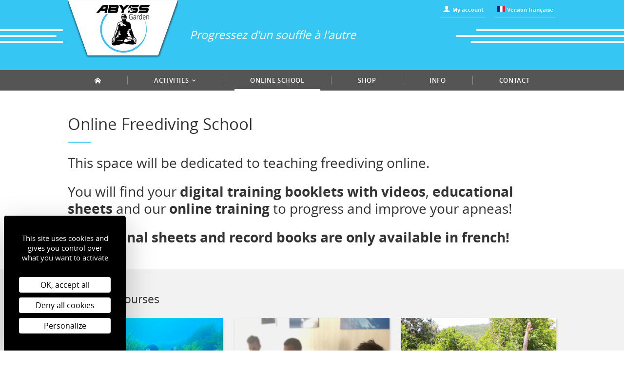

--- FILE ---
content_type: text/html; charset=UTF-8
request_url: https://www.abyss-garden.com/en/online-school/
body_size: 8373
content:
<!doctype html>
<html class="no-js" lang="en">
<head>
            <meta charset="utf-8">
        <meta http-equiv="x-ua-compatible" content="ie=edge">
        <title>Online school - ABYSS Garden</title>
        <meta name="description" content="">
        <meta name="viewport" content="width=device-width, initial-scale=1">
        <meta name="format-detection" content="telephone=no">
        <link rel="apple-touch-icon" href="https://www.abyss-garden.com/public/app/img/apple-touch-icon.png">
        <link rel="icon" href="https://www.abyss-garden.com/public/app/img/favicon.ico">
        <link rel="preconnect dns-prefetch" href="//www.google-analytics.com">
        <link rel="stylesheet" href="https://www.abyss-garden.com/public/app/css/main.min.css">
        <link rel="stylesheet" href="https://www.abyss-garden.com/public/app/css/rgpd.min.css">
        <script>document.documentElement.className = document.documentElement.className.replace(/\bno-js\b/,'js');</script>
        <script>document.cookie='resolution='+Math.max(screen.width,screen.height)+'; path=/';</script>
        <script type="application/ld+json">
    {
        "@context" : "http://schema.org",
        "@type" : "LocalBusiness",
        "name" : "ABYSS Garden",
        "image" : "https://www.abyss-garden.com/public/app/img/abyss-garden-logo-top.png",
        "telephone" : "+33 (0)6 80 75 59 96",        "email" : "contact@abyss-garden.com",                "address" : {
        "@type" : "PostalAddress",
                "addressLocality" : "La Ciotat",        "addressCountry" : "France",
        "postalCode" : "13600"        },
        "url" : "https://www.abyss-garden.com"
    }
</script>
        <script>(function(w,d,s,l,i){w[l]=w[l]||[];w[l].push({'gtm.start':
    new Date().getTime(),event:'gtm.js'});var f=d.getElementsByTagName(s)[0],
    j=d.createElement(s),dl=l!='dataLayer'?'&l='+l:'';j.async=true;j.src=
    'https://www.googletagmanager.com/gtm.js?id='+i+dl;f.parentNode.insertBefore(j,f);
    })(window,document,'script','dataLayer','GTM-KQG8HDV');</script>
</head>
<body>
    <!-- Google Tag Manager (noscript) -->
    <noscript><iframe src="https://www.googletagmanager.com/ns.html?id=GTM-KQG8HDV"
    height="0" width="0" style="display:none;visibility:hidden"></iframe></noscript>
    <!-- End Google Tag Manager (noscript) -->
    <header class="header u-bg-cyan u-white" role="banner">
    <div class="header__inner o-wrapper">

        <div class="o-grid o-grid--middle">
            <div class="o-grid__cell u-fit">

                <a href="https://www.abyss-garden.com">
                    <img class="header__logo u-mb" src="https://www.abyss-garden.com/public/app/img/abyss-garden-logo-top.png" alt="">
                </a>

            </div>
            <div class="o-grid__cell u-fill u-hidden u-block@md">

                <div class="u-f3@md u-f2@lg u-text-light u-text-italic">
                    Progressez d'un souffle à l'autre
                </div>

            </div>
        </div>

        <div class="nav-secondary">

    <a class="nav-secondary__link u-inline-block u-text-inherit-color u-text-center u-link-clean" href="https://www.abyss-garden.com/en/account/">
        <svg class="nav-secondary__img o-icon" aria-hidden="true">
            <use xlink:href="https://www.abyss-garden.com/public/app/sprites/icons.svg#user"></use>
        </svg>
        <div class="nav-secondary__text u-inline-block@md u-text-bold">
                            My account
                    </div>
    </a>



                                    <a class="nav-secondary__link u-inline-block u-text-inherit-color u-text-center u-link-clean u-ml-" href="https://www.abyss-garden.com/fr/ecole-apnee-en-ligne/">
            <svg class="nav-secondary__img o-icon" aria-hidden="true">
                <use xlink:href="https://www.abyss-garden.com/public/app/sprites/icons.svg#flag-fr"></use>
            </svg>
            <div class="nav-secondary__text u-inline-block@md u-text-bold">
                Version française
            </div>
        </a>
                        
</div>

  </div>
</header>

<nav class="nav" role="navigation">
    <div class="nav__inner o-wrapper">
        <button class="nav__btn" id="js-nav-btn" type="button">
            <svg class="o-icon" aria-hidden="true">
                <use xlink:href="https://www.abyss-garden.com/public/app/sprites/icons.svg#hamburger"></use>
            </svg>
            <span class="u-f6 u-text-semi-bold u-text-upper">Menu</span>
        </button>

        <ul class="nav__list u-list-bare u-mb0" id="js-nav-menu">
            				                                                                <li class="nav__item">
                            
                                                                                                                                <a class="nav__link u-block u-link-clean u-f6 u-text-semi-bold u-text-upper u-text-center@md " href="https://www.abyss-garden.com">
                                                            
                                                                    <svg class="o-icon u-hidden u-inline-block@md" aria-hidden="true">
                                        <use xlink:href="https://www.abyss-garden.com/public/app/sprites/icons.svg#home"></use>
                                    </svg>
                                                                                                    <span class="u-hidden@md">
                                                                Home
                                                                    <span>
                                                            </a>
                        </li>
                                                				                                                                                                                                                                                                                                                                                                                                                                                                                                                                    
                        <li class="nav__item u-relative" x-data="{ open: false }">
                            <button class="nav__link u-block u-full u-link-clean u-f6 u-text-semi-bold u-text-upper " type="button"
                                    @click="open = !open"
                                    :class="{ 'is-active': open}">
                                Activities
                                <svg class="o-icon" aria-hidden="true">
                                    <use xlink:href="https://www.abyss-garden.com/public/app/sprites/icons.svg#chevron"></use>
                                </svg>
                            </button>

                            <ul class="nav__submenu u-list-bare" x-show="open" @click.away="open = false">
                                                                                                            <li>
                                            <a class="nav__sublink u-block u-link-clean u-f6 u-text-semi-bold u-text-upper" href="https://www.abyss-garden.com/en/activites/bapteme-apnee/">Freediving intro</a>
                                        </li>
                                                                                                                                                <li>
                                            <a class="nav__sublink u-block u-link-clean u-f6 u-text-semi-bold u-text-upper" href="https://www.abyss-garden.com/en/activites/freediving-courses/">Freediving courses</a>
                                        </li>
                                                                                                                                                                                                                    <li>
                                            <a class="nav__sublink u-block u-link-clean u-f6 u-text-semi-bold u-text-upper" href="https://www.abyss-garden.com/en/activites/entrainements/">Freediving training</a>
                                        </li>
                                                                                                                                                <li>
                                            <a class="nav__sublink u-block u-link-clean u-f6 u-text-semi-bold u-text-upper" href="https://www.abyss-garden.com/en/activites/instructor-course/">Instructor course</a>
                                        </li>
                                                                                                                                                                                                                    <li>
                                            <a class="nav__sublink u-block u-link-clean u-f6 u-text-semi-bold u-text-upper" href="https://www.abyss-garden.com/en/activites/chasses-sous-marine/">Spearfishing</a>
                                        </li>
                                                                                                </ul>
                        </li>
                                                				            				                                                                <li class="nav__item">
                            
                                                                                                                                                                                                                                                                                                                                                                            
                                                                                                                                                                    <a class="nav__link u-block u-link-clean u-f6 u-text-semi-bold u-text-upper u-text-center@md  is-active" href="https://www.abyss-garden.com/en/online-school/">
                            
                                                                                                Online school
                                                            </a>
                        </li>
                                                				            				                                                                <li class="nav__item">
                            
                                                                                                                                <a class="nav__link u-block u-link-clean u-f6 u-text-semi-bold u-text-upper u-text-center@md" href="https://shop.abyss-garden.com">
                                                            
                                                                                                Shop
                                                            </a>
                        </li>
                                                				                                                                <li class="nav__item">
                            
                                                                                                                                                                                                                                    
                                                                                                                                                                                                        <a class="nav__link u-block u-link-clean u-f6 u-text-semi-bold u-text-upper u-text-center@md  " href="https://www.abyss-garden.com/en/infos/abyss-garden/">
                            
                                                                                                Info
                                                            </a>
                        </li>
                                                				                                                                <li class="nav__item">
                            
                                                                                                                                <a class="nav__link u-block u-link-clean u-f6 u-text-semi-bold u-text-upper u-text-center@md " href="https://www.abyss-garden.com/en/contact/">
                                                            
                                                                                                Contact
                                                            </a>
                        </li>
                                                				            				            				            				            				            				                    </ul>
    </div>
</nav>

        <main role="main">

        <div class="o-wrapper u-pt+ u-pb">
                        <h1 class="separator">Online Freediving School</h1>
            <h2><p>This space will be dedicated to teaching freediving online.</p>
<p>You will find your <strong>digital training booklets with videos</strong>, <strong>educational sheets</strong> and our <strong>online training</strong> to progress and improve your apneas!</p>
<p><strong>Educational sheets and record books are only available in french!</strong></p></h2>
        </div>


        <section class="u-pt+ u-pb u-bg-near-white">
            <div class="o-wrapper">

                <h3 class="o-media o-media--narrow">
                    <div class="o-media__img">
                        <svg class="o-icon o-icon--small u-cyan" aria-hidden="true">
                            <use xlink:href="https://www.abyss-garden.com/public/app/sprites/icons.svg#arrow-right"></use>
                        </svg>
                    </div>
                    <div class="o-media__body">
                        Online Courses
                    </div>
                </h3>

                <div class="o-grid">
                                                                    <div class="o-grid__cell u-1/2@md u-1/3@lg">
                            <div class="card grow o-link-faux-block u-mb">
    <div class="o-ratio o-ratio--4by3">
        <img class="o-ratio__content u-object-cover lazyload"
            src="[data-uri]"
            data-src="/4x3-sm/public/media/vignette_produit/videos-chasse-sous-marine.png"
            alt="">
    </div>

    <div class="u-p-">
        <h4 class="u-mb-">
            <a class="o-link-faux-block__target u-link-clean u-text-inherit-color" href="https://www.abyss-garden.com/en/online-school/formation-en-ligne/5//">
                
            </a>
        </h4>

        <div class="o-grid o-grid--narrow">
            <div class="o-grid__cell u-1/2">

                <div class="o-media o-media--narrow o-media--middle">
                    <div class="o-media__img">

                        <svg class="o-icon" aria-hidden="true">
                            <use xlink:href="https://www.abyss-garden.com/public/app/sprites/icons.svg#hour-glass"></use>
                        </svg>

                    </div>

                    <div class="o-media__body">

                        <span class="u-hidden-visually">Durée :</span>
                        <span class="u-text-bold"></span>

                    </div>
                </div>

            </div>
            <div class="o-grid__cell u-1/2">

                <div class="o-media o-media--narrow o-media--middle">
                    <div class="o-media__img">

                        <svg class="o-icon" aria-hidden="true">
                            <use xlink:href="https://www.abyss-garden.com/public/app/sprites/icons.svg#price-tag"></use>
                        </svg>

                    </div>
                    <div class="o-media__body">

                        <span class="u-hidden-visually">Prix :</span>
                        <span class="u-text-bold">35,00 €</span>

                    </div>
                </div>

            </div>
        </div>
    </div>

</div>
                        </div>
                                                                    <div class="o-grid__cell u-1/2@md u-1/3@lg">
                            <div class="card grow o-link-faux-block u-mb">
    <div class="o-ratio o-ratio--4by3">
        <img class="o-ratio__content u-object-cover lazyload"
            src="[data-uri]"
            data-src="/4x3-sm/public/media/formation-compensation-apnee-videos.png"
            alt="equalization">
    </div>

    <div class="u-p-">
        <h4 class="u-mb-">
            <a class="o-link-faux-block__target u-link-clean u-text-inherit-color" href="https://www.abyss-garden.com/en/online-school/formation-en-ligne/1/Equalization/">
                Equalization
            </a>
        </h4>

        <div class="o-grid o-grid--narrow">
            <div class="o-grid__cell u-1/2">

                <div class="o-media o-media--narrow o-media--middle">
                    <div class="o-media__img">

                        <svg class="o-icon" aria-hidden="true">
                            <use xlink:href="https://www.abyss-garden.com/public/app/sprites/icons.svg#hour-glass"></use>
                        </svg>

                    </div>

                    <div class="o-media__body">

                        <span class="u-hidden-visually">Durée :</span>
                        <span class="u-text-bold">One our</span>

                    </div>
                </div>

            </div>
            <div class="o-grid__cell u-1/2">

                <div class="o-media o-media--narrow o-media--middle">
                    <div class="o-media__img">

                        <svg class="o-icon" aria-hidden="true">
                            <use xlink:href="https://www.abyss-garden.com/public/app/sprites/icons.svg#price-tag"></use>
                        </svg>

                    </div>
                    <div class="o-media__body">

                        <span class="u-hidden-visually">Prix :</span>
                        <span class="u-text-bold">35,00 €</span>

                    </div>
                </div>

            </div>
        </div>
    </div>

</div>
                        </div>
                                                                    <div class="o-grid__cell u-1/2@md u-1/3@lg">
                            <div class="card grow o-link-faux-block u-mb">
    <div class="o-ratio o-ratio--4by3">
        <img class="o-ratio__content u-object-cover lazyload"
            src="[data-uri]"
            data-src="/4x3-sm/public/media/vignette_produit/yoga-apnee-video.png"
            alt="">
    </div>

    <div class="u-p-">
        <h4 class="u-mb-">
            <a class="o-link-faux-block__target u-link-clean u-text-inherit-color" href="https://www.abyss-garden.com/en/online-school/formation-en-ligne/2/Yoga/">
                Yoga
            </a>
        </h4>

        <div class="o-grid o-grid--narrow">
            <div class="o-grid__cell u-1/2">

                <div class="o-media o-media--narrow o-media--middle">
                    <div class="o-media__img">

                        <svg class="o-icon" aria-hidden="true">
                            <use xlink:href="https://www.abyss-garden.com/public/app/sprites/icons.svg#hour-glass"></use>
                        </svg>

                    </div>

                    <div class="o-media__body">

                        <span class="u-hidden-visually">Durée :</span>
                        <span class="u-text-bold">One hour</span>

                    </div>
                </div>

            </div>
            <div class="o-grid__cell u-1/2">

                <div class="o-media o-media--narrow o-media--middle">
                    <div class="o-media__img">

                        <svg class="o-icon" aria-hidden="true">
                            <use xlink:href="https://www.abyss-garden.com/public/app/sprites/icons.svg#price-tag"></use>
                        </svg>

                    </div>
                    <div class="o-media__body">

                        <span class="u-hidden-visually">Prix :</span>
                        <span class="u-text-bold">35,00 €</span>

                    </div>
                </div>

            </div>
        </div>
    </div>

</div>
                        </div>
                                    </div>

            </div>
        </section>


        <section class="u-pt+ u-pb">
            <div class="o-wrapper">

                <div class="o-grid o-grid--wide">
                    <div class="o-grid__cell u-1/3@lg">

                        <h3 class="o-media o-media--narrow">
                            <div class="o-media__img">
                                <svg class="o-icon o-icon--small u-cyan" aria-hidden="true">
                                    <use xlink:href="https://www.abyss-garden.com/public/app/sprites/icons.svg#arrow-right"></use>
                                </svg>
                            </div>
                            <div class="o-media__body">
                                Record books
                            </div>
                        </h3>

                        <p>Access your digital internship booklet, read absolutely before your freediving course! You keep good access to your booklet after your internship at <em><strong>ABYSS</strong> </em>Garden. For ease of learning, these digital booklets are punctuated with schemas and embedded videos.</p>
<p>Only in French nowaday!</p>

                    </div>
                    <div class="o-grid__cell u-2/3@lg">

                        <div class="o-grid">
                                                                                                                                                                                                <div class="o-grid__cell u-1/2 u-1/3@md">

                                    <a class="card grow u-relative u-inline-block u-mb u-text-inherit-color u-text-center u-link-clean" href="#"
                                                                                    data-toggle="modal"
                                            data-target="#modalOnline"
                                        >
                                        <img class="lazyload"
                                            src="[data-uri]"
                                            data-src="/public/media/Livret_SAT/Livret_de_stage_amelioration_technique_PAGE_DE_GARDE.png"
                                            alt="">
                                        <span class="u-hidden-visually">Premier livret</span>
                                                                                    <div class="ribbon">
                                                <svg class="o-icon u-relative" aria-hidden="true">
                                                    <use xlink:href="https://www.abyss-garden.com/public/app/sprites/icons.svg#lock"></use>
                                                </svg>
                                            </div>
                                                                            </a>

                                </div>
                                                                                                                                                                                                <div class="o-grid__cell u-1/2 u-1/3@md">

                                    <a class="card grow u-relative u-inline-block u-mb u-text-inherit-color u-text-center u-link-clean" href="#"
                                                                                    data-toggle="modal"
                                            data-target="#modalOnline"
                                        >
                                        <img class="lazyload"
                                            src="[data-uri]"
                                            data-src="/public/media/Livret_SOP/Livret_de_stage_optimiser_sa_profondeur_page_de_garde.png"
                                            alt="">
                                        <span class="u-hidden-visually"></span>
                                                                                    <div class="ribbon">
                                                <svg class="o-icon u-relative" aria-hidden="true">
                                                    <use xlink:href="https://www.abyss-garden.com/public/app/sprites/icons.svg#lock"></use>
                                                </svg>
                                            </div>
                                                                            </a>

                                </div>
                                                                                                                                                                                                <div class="o-grid__cell u-1/2 u-1/3@md">

                                    <a class="card grow u-relative u-inline-block u-mb u-text-inherit-color u-text-center u-link-clean" href="#"
                                                                                    data-toggle="modal"
                                            data-target="#modalOnline"
                                        >
                                        <img class="lazyload"
                                            src="[data-uri]"
                                            data-src="/public/media/Livret_SEXP/Livret_de_stage_expert_PAGE_DE_GARDE.png"
                                            alt="">
                                        <span class="u-hidden-visually"></span>
                                                                                    <div class="ribbon">
                                                <svg class="o-icon u-relative" aria-hidden="true">
                                                    <use xlink:href="https://www.abyss-garden.com/public/app/sprites/icons.svg#lock"></use>
                                                </svg>
                                            </div>
                                                                            </a>

                                </div>
                                                    </div>

                    </div>
                </div>

            </div>
        </section>


        <section class="u-pt+ u-pb u-bg-near-white" id="accordionSheet">
            <div class="o-wrapper">

                <div class="o-grid o-grid--wide o-grid--middle">
                    <div class="o-grid__cell u-1/3@lg">

                        <h3 class="o-media o-media--narrow">
                            <div class="o-media__img">
                                <svg class="o-icon o-icon--small u-cyan" aria-hidden="true">
                                    <use xlink:href="https://www.abyss-garden.com/public/app/sprites/icons.svg#arrow-right"></use>
                                </svg>
                            </div>
                            <div class="o-media__body">
                                Educational sheets
                            </div>
                        </h3>
                        <p>Technical sheets to progress during your training, complete your training and develop your potential! Each month new cards will be available!</p>
<p>Only in French nowaday!</p>
                    </div>
                    <div class="o-grid__cell u-2/3@lg">
                        <div class="o-grid">

                                                            <div class="o-grid__cell u-1/2 u-1/3@md">

                                    <a class="card grow u-relative u-block u-mb u-text-inherit-color u-text-center u-link-clean"
  role="button" data-toggle="collapse" data-parent="#accordionSheet" href="#collapseFiche1"
  aria-expanded="false" aria-controls="collapseFiche1">

  <div class="o-ratio o-ratio--4by3">
    <img class="o-ratio__content lazyload"
        src="[data-uri]"
        data-src="/sheet-tab/public/media/vignette_produit/VIGNETTE_DEBUTANT_ok.png"
        alt="">
  </div>

  <span class="u-hidden-visually">Niveau 1</span>
</a>

                                </div>
                                                            <div class="o-grid__cell u-1/2 u-1/3@md">

                                    <a class="card grow u-relative u-block u-mb u-text-inherit-color u-text-center u-link-clean"
  role="button" data-toggle="collapse" data-parent="#accordionSheet" href="#collapseFiche2"
  aria-expanded="false" aria-controls="collapseFiche2">

  <div class="o-ratio o-ratio--4by3">
    <img class="o-ratio__content lazyload"
        src="[data-uri]"
        data-src="/sheet-tab/public/media/vignette_produit/VIGNETTE_INTERM.png"
        alt="">
  </div>

  <span class="u-hidden-visually"></span>
</a>

                                </div>
                                                            <div class="o-grid__cell u-1/2 u-1/3@md">

                                    <a class="card grow u-relative u-block u-mb u-text-inherit-color u-text-center u-link-clean"
  role="button" data-toggle="collapse" data-parent="#accordionSheet" href="#collapseFiche3"
  aria-expanded="false" aria-controls="collapseFiche3">

  <div class="o-ratio o-ratio--4by3">
    <img class="o-ratio__content lazyload"
        src="[data-uri]"
        data-src="/sheet-tab/public/media/vignette_produit/VIGNETTE_EXPERT.png"
        alt="">
  </div>

  <span class="u-hidden-visually"></span>
</a>

                                </div>
                            
                        </div>
                    </div>
                </div>
                <div class="accordion-group">
                                            <div class="collapse" id="collapseFiche1">
                            <div class="o-grid">

                                                                                                                                                                                                                                                                                                                                                                                                                                                                                                                                <div class="o-grid__cell u-1/2 u-1/3@md u-1/5@lg">

                                            <a class="card grow u-relative u-inline-block u-mb u-text-inherit-color u-text-center u-link-clean" href="#"
            data-toggle="modal"
        data-target="#modalOnline"
    >

    <img src="/sheet-card/public/media/Fiche_et_docs/bloc_1/FT_Prepa_physique_3.jpg" alt="">

    <span class="u-hidden-visually">Préparation physique : définir son entrainement de circuit training</span>

            <div class="ribbon">
            <svg class="o-icon u-relative" aria-hidden="true">
                <use xlink:href="https://www.abyss-garden.com/public/app/sprites/icons.svg#lock"></use>
            </svg>
        </div>
    </a>

                                    </div>
                                                                                                                                            <div class="o-grid__cell u-1/2 u-1/3@md u-1/5@lg">

                                            <a class="card grow u-relative u-inline-block u-mb u-text-inherit-color u-text-center u-link-clean" href="#"
            data-toggle="modal"
        data-target="#modalOnline"
    >

    <img src="/sheet-card/public/media/vignette_produit/FT_Concentration__1-page-01.jpg" alt="">

    <span class="u-hidden-visually">Concentration : rythmes de souffle</span>

            <div class="ribbon">
            <svg class="o-icon u-relative" aria-hidden="true">
                <use xlink:href="https://www.abyss-garden.com/public/app/sprites/icons.svg#lock"></use>
            </svg>
        </div>
    </a>

                                    </div>
                                                                                                                                                                                                                                                                                                                                                                                                                                                                                                <div class="o-grid__cell u-1/2 u-1/3@md u-1/5@lg">

                                            <a class="card grow u-relative u-inline-block u-mb u-text-inherit-color u-text-center u-link-clean" href="#"
            data-toggle="modal"
        data-target="#modalOnline"
    >

    <img src="/sheet-card/public/media/Fiche_et_docs/bloc_1/FT_Autonomie__1-page-001.jpg" alt="">

    <span class="u-hidden-visually">Autonomie #1</span>

            <div class="ribbon">
            <svg class="o-icon u-relative" aria-hidden="true">
                <use xlink:href="https://www.abyss-garden.com/public/app/sprites/icons.svg#lock"></use>
            </svg>
        </div>
    </a>

                                    </div>
                                                                                                                                                                                                                                                                                    <div class="o-grid__cell u-1/2 u-1/3@md u-1/5@lg">

                                            <a class="card grow u-relative u-inline-block u-mb u-text-inherit-color u-text-center u-link-clean" href="#"
            data-toggle="modal"
        data-target="#modalOnline"
    >

    <img src="/sheet-card/public/media/Fiche_et_docs/bloc_1/FT_Apne__e_stat__1-page-01.jpg" alt="">

    <span class="u-hidden-visually">Apnée statique - Travailler l'apnée &quot;pure&quot;</span>

            <div class="ribbon">
            <svg class="o-icon u-relative" aria-hidden="true">
                <use xlink:href="https://www.abyss-garden.com/public/app/sprites/icons.svg#lock"></use>
            </svg>
        </div>
    </a>

                                    </div>
                                                                                                                                                                                                                                                                                                                                                        <div class="o-grid__cell u-1/2 u-1/3@md u-1/5@lg">

                                            <a class="card grow u-relative u-inline-block u-mb u-text-inherit-color u-text-center u-link-clean" href="#"
            data-toggle="modal"
        data-target="#modalOnline"
    >

    <img src="/sheet-card/public/media/Fiche_et_docs/bloc_1/FT_Apne__e_stat__4.jpg" alt="">

    <span class="u-hidden-visually">Apnée statique - La fausse inspiration</span>

            <div class="ribbon">
            <svg class="o-icon u-relative" aria-hidden="true">
                <use xlink:href="https://www.abyss-garden.com/public/app/sprites/icons.svg#lock"></use>
            </svg>
        </div>
    </a>

                                    </div>
                                                                                                                                            <div class="o-grid__cell u-1/2 u-1/3@md u-1/5@lg">

                                            <a class="card grow u-relative u-inline-block u-mb u-text-inherit-color u-text-center u-link-clean" href="#"
            data-toggle="modal"
        data-target="#modalOnline"
    >

    <img src="/sheet-card/public/media/vignette_produit/Couv_FT_compensation_1.jpg" alt="">

    <span class="u-hidden-visually">Compensation : la méthode de Frenzel</span>

            <div class="ribbon">
            <svg class="o-icon u-relative" aria-hidden="true">
                <use xlink:href="https://www.abyss-garden.com/public/app/sprites/icons.svg#lock"></use>
            </svg>
        </div>
    </a>

                                    </div>
                                                                                                                                                                                                                <div class="o-grid__cell u-1/2 u-1/3@md u-1/5@lg">

                                            <a class="card grow u-relative u-inline-block u-mb u-text-inherit-color u-text-center u-link-clean" href="#"
            data-toggle="modal"
        data-target="#modalOnline"
    >

    <img src="/sheet-card/public/media/vignette_produit/couv_FT_prepa_apnee_1.jpg" alt="">

    <span class="u-hidden-visually">Préparer votre apnée : construire sa trame de souffle</span>

            <div class="ribbon">
            <svg class="o-icon u-relative" aria-hidden="true">
                <use xlink:href="https://www.abyss-garden.com/public/app/sprites/icons.svg#lock"></use>
            </svg>
        </div>
    </a>

                                    </div>
                                                                                                                                            <div class="o-grid__cell u-1/2 u-1/3@md u-1/5@lg">

                                            <a class="card grow u-relative u-inline-block u-mb u-text-inherit-color u-text-center u-link-clean" href="#"
            data-toggle="modal"
        data-target="#modalOnline"
    >

    <img src="/sheet-card/public/media/vignette_produit/couv_prepa_apnee_2.jpg" alt="">

    <span class="u-hidden-visually">Préparer votre apnée : s'hydrater avant l'apnée</span>

            <div class="ribbon">
            <svg class="o-icon u-relative" aria-hidden="true">
                <use xlink:href="https://www.abyss-garden.com/public/app/sprites/icons.svg#lock"></use>
            </svg>
        </div>
    </a>

                                    </div>
                                                                                                                                                                                                                                                                                
                            </div>
                        </div>
                                            <div class="collapse" id="collapseFiche2">
                            <div class="o-grid">

                                                                                                                                                                            <div class="o-grid__cell u-1/2 u-1/3@md u-1/5@lg">

                                            <a class="card grow u-relative u-inline-block u-mb u-text-inherit-color u-text-center u-link-clean" href="#"
            data-toggle="modal"
        data-target="#modalOnline"
    >

    <img src="/sheet-card/public/media/vignette_produit/couvFT_Stretching__1-page-001.jpg" alt="">

    <span class="u-hidden-visually">Stretching pour l'apnée : travail du diaphragme</span>

            <div class="ribbon">
            <svg class="o-icon u-relative" aria-hidden="true">
                <use xlink:href="https://www.abyss-garden.com/public/app/sprites/icons.svg#lock"></use>
            </svg>
        </div>
    </a>

                                    </div>
                                                                                                                                            <div class="o-grid__cell u-1/2 u-1/3@md u-1/5@lg">

                                            <a class="card grow u-relative u-inline-block u-mb u-text-inherit-color u-text-center u-link-clean" href="#"
            data-toggle="modal"
        data-target="#modalOnline"
    >

    <img src="/sheet-card/public/media/vignette_produit/couv_STRETCHING_2.jpg" alt="">

    <span class="u-hidden-visually">Stretching pour l'apnée : souplesse thoracique</span>

            <div class="ribbon">
            <svg class="o-icon u-relative" aria-hidden="true">
                <use xlink:href="https://www.abyss-garden.com/public/app/sprites/icons.svg#lock"></use>
            </svg>
        </div>
    </a>

                                    </div>
                                                                                                                                            <div class="o-grid__cell u-1/2 u-1/3@md u-1/5@lg">

                                            <a class="card grow u-relative u-inline-block u-mb u-text-inherit-color u-text-center u-link-clean" href="#"
            data-toggle="modal"
        data-target="#modalOnline"
    >

    <img src="/sheet-card/public/media/Fiche_et_docs/bloc_2/FT_Prepa_physique_COUV_4.jpg" alt="">

    <span class="u-hidden-visually">Préparation physique : développement global</span>

            <div class="ribbon">
            <svg class="o-icon u-relative" aria-hidden="true">
                <use xlink:href="https://www.abyss-garden.com/public/app/sprites/icons.svg#lock"></use>
            </svg>
        </div>
    </a>

                                    </div>
                                                                                                                                                                                                                                                                                                                                                                                                                                                                                                                                                                                                                                                                                                                                                                                                                                                    <div class="o-grid__cell u-1/2 u-1/3@md u-1/5@lg">

                                            <a class="card grow u-relative u-inline-block u-mb u-text-inherit-color u-text-center u-link-clean" href="#"
            data-toggle="modal"
        data-target="#modalOnline"
    >

    <img src="/sheet-card/public/media/Fiche_et_docs/bloc_2/FT_Autonomie__2page1.jpg" alt="">

    <span class="u-hidden-visually">Autonomie - Monter son atelier pour l'apnée verticale</span>

            <div class="ribbon">
            <svg class="o-icon u-relative" aria-hidden="true">
                <use xlink:href="https://www.abyss-garden.com/public/app/sprites/icons.svg#lock"></use>
            </svg>
        </div>
    </a>

                                    </div>
                                                                                                                                            <div class="o-grid__cell u-1/2 u-1/3@md u-1/5@lg">

                                            <a class="card grow u-relative u-inline-block u-mb u-text-inherit-color u-text-center u-link-clean" href="#"
            data-toggle="modal"
        data-target="#modalOnline"
    >

    <img src="/sheet-card/public/media/Fiche_et_docs/bloc_2/FT_Autonomie__3-page-1.jpg" alt="">

    <span class="u-hidden-visually">Autonomie - Fonctionnement binôme et sauvetage</span>

            <div class="ribbon">
            <svg class="o-icon u-relative" aria-hidden="true">
                <use xlink:href="https://www.abyss-garden.com/public/app/sprites/icons.svg#lock"></use>
            </svg>
        </div>
    </a>

                                    </div>
                                                                                                                                                                                                                                                                                    <div class="o-grid__cell u-1/2 u-1/3@md u-1/5@lg">

                                            <a class="card grow u-relative u-inline-block u-mb u-text-inherit-color u-text-center u-link-clean" href="#"
            data-toggle="modal"
        data-target="#modalOnline"
    >

    <img src="/sheet-card/public/media/Fiche_et_docs/bloc_2/FT_Apne__e_stat__3-page-01.jpg" alt="">

    <span class="u-hidden-visually">Apnée statique - Les séries hypoxiques</span>

            <div class="ribbon">
            <svg class="o-icon u-relative" aria-hidden="true">
                <use xlink:href="https://www.abyss-garden.com/public/app/sprites/icons.svg#lock"></use>
            </svg>
        </div>
    </a>

                                    </div>
                                                                                                                                            <div class="o-grid__cell u-1/2 u-1/3@md u-1/5@lg">

                                            <a class="card grow u-relative u-inline-block u-mb u-text-inherit-color u-text-center u-link-clean" href="#"
            data-toggle="modal"
        data-target="#modalOnline"
    >

    <img src="/sheet-card/public/media/Fiche_et_docs/bloc_2/FT_Apne__e_stat__4_Page1.jpg" alt="">

    <span class="u-hidden-visually">Apnée Statique - Situation et contrôle des contractions</span>

            <div class="ribbon">
            <svg class="o-icon u-relative" aria-hidden="true">
                <use xlink:href="https://www.abyss-garden.com/public/app/sprites/icons.svg#lock"></use>
            </svg>
        </div>
    </a>

                                    </div>
                                                                                                                                                                                                                                                                                                                                                                                                                                                                                                <div class="o-grid__cell u-1/2 u-1/3@md u-1/5@lg">

                                            <a class="card grow u-relative u-inline-block u-mb u-text-inherit-color u-text-center u-link-clean" href="#"
            data-toggle="modal"
        data-target="#modalOnline"
    >

    <img src="/sheet-card/public/media/vignette_produit/couv_prepa_apnee_3.jpg" alt="">

    <span class="u-hidden-visually">Préparer votre apnée : construire sa trame d'échauffement</span>

            <div class="ribbon">
            <svg class="o-icon u-relative" aria-hidden="true">
                <use xlink:href="https://www.abyss-garden.com/public/app/sprites/icons.svg#lock"></use>
            </svg>
        </div>
    </a>

                                    </div>
                                                                                                                                            <div class="o-grid__cell u-1/2 u-1/3@md u-1/5@lg">

                                            <a class="card grow u-relative u-inline-block u-mb u-text-inherit-color u-text-center u-link-clean" href="#"
            data-toggle="modal"
        data-target="#modalOnline"
    >

    <img src="/sheet-card/public/media/vignette_produit/couv_prepa_apnee_4.jpg" alt="">

    <span class="u-hidden-visually">Préparer votre apnée : échauffement musculature tubaire</span>

            <div class="ribbon">
            <svg class="o-icon u-relative" aria-hidden="true">
                <use xlink:href="https://www.abyss-garden.com/public/app/sprites/icons.svg#lock"></use>
            </svg>
        </div>
    </a>

                                    </div>
                                                                                                                                        
                            </div>
                        </div>
                                            <div class="collapse" id="collapseFiche3">
                            <div class="o-grid">

                                                                                                        <div class="o-grid__cell u-1/2 u-1/3@md u-1/5@lg">

                                            <a class="card grow u-relative u-inline-block u-mb u-text-inherit-color u-text-center u-link-clean" href="#"
            data-toggle="modal"
        data-target="#modalOnline"
    >

    <img src="/sheet-card/public/media/Fiche_et_docs/bloc_3/FT_Stretching__3.jpg" alt="">

    <span class="u-hidden-visually">Stretching pour l'apnée : développer sa souplesse thoracique</span>

            <div class="ribbon">
            <svg class="o-icon u-relative" aria-hidden="true">
                <use xlink:href="https://www.abyss-garden.com/public/app/sprites/icons.svg#lock"></use>
            </svg>
        </div>
    </a>

                                    </div>
                                                                                                                                                                                                                                                                                                                                                        <div class="o-grid__cell u-1/2 u-1/3@md u-1/5@lg">

                                            <a class="card grow u-relative u-inline-block u-mb u-text-inherit-color u-text-center u-link-clean" href="#"
            data-toggle="modal"
        data-target="#modalOnline"
    >

    <img src="/sheet-card/public/media/Fiche_et_docs/bloc_3/Prepa_physique_1_PAGE_1_.jpg" alt="">

    <span class="u-hidden-visually">Préparation physique - Pratiquer le cross training</span>

            <div class="ribbon">
            <svg class="o-icon u-relative" aria-hidden="true">
                <use xlink:href="https://www.abyss-garden.com/public/app/sprites/icons.svg#lock"></use>
            </svg>
        </div>
    </a>

                                    </div>
                                                                                                                                            <div class="o-grid__cell u-1/2 u-1/3@md u-1/5@lg">

                                            <a class="card grow u-relative u-inline-block u-mb u-text-inherit-color u-text-center u-link-clean" href="#"
            data-toggle="modal"
        data-target="#modalOnline"
    >

    <img src="/sheet-card/public/media/Fiche_et_docs/bloc_3/Prepa_physique_2_PAGE_1.jpg" alt="">

    <span class="u-hidden-visually">Préparation physique - Calculer sa FC max</span>

            <div class="ribbon">
            <svg class="o-icon u-relative" aria-hidden="true">
                <use xlink:href="https://www.abyss-garden.com/public/app/sprites/icons.svg#lock"></use>
            </svg>
        </div>
    </a>

                                    </div>
                                                                                                                                                                                                                                                                                    <div class="o-grid__cell u-1/2 u-1/3@md u-1/5@lg">

                                            <a class="card grow u-relative u-inline-block u-mb u-text-inherit-color u-text-center u-link-clean" href="#"
            data-toggle="modal"
        data-target="#modalOnline"
    >

    <img src="/sheet-card/public/media/vignette_produit/FT_Concentration__2-page-01.jpg" alt="">

    <span class="u-hidden-visually">Concentration : training autogène de Shultz</span>

            <div class="ribbon">
            <svg class="o-icon u-relative" aria-hidden="true">
                <use xlink:href="https://www.abyss-garden.com/public/app/sprites/icons.svg#lock"></use>
            </svg>
        </div>
    </a>

                                    </div>
                                                                                                                                            <div class="o-grid__cell u-1/2 u-1/3@md u-1/5@lg">

                                            <a class="card grow u-relative u-inline-block u-mb u-text-inherit-color u-text-center u-link-clean" href="#"
            data-toggle="modal"
        data-target="#modalOnline"
    >

    <img src="/sheet-card/public/media/vignette_produit/FT_Concentration__3-page-01.jpg" alt="">

    <span class="u-hidden-visually">Concentration : le training autogène de Shultz (suite)</span>

            <div class="ribbon">
            <svg class="o-icon u-relative" aria-hidden="true">
                <use xlink:href="https://www.abyss-garden.com/public/app/sprites/icons.svg#lock"></use>
            </svg>
        </div>
    </a>

                                    </div>
                                                                                                                                            <div class="o-grid__cell u-1/2 u-1/3@md u-1/5@lg">

                                            <a class="card grow u-relative u-inline-block u-mb u-text-inherit-color u-text-center u-link-clean" href="#"
            data-toggle="modal"
        data-target="#modalOnline"
    >

    <img src="/sheet-card/public/media/Fiche_et_docs/bloc_3/FT_Concentration__4_Page1.jpg" alt="">

    <span class="u-hidden-visually">La concentration par le souffle</span>

            <div class="ribbon">
            <svg class="o-icon u-relative" aria-hidden="true">
                <use xlink:href="https://www.abyss-garden.com/public/app/sprites/icons.svg#lock"></use>
            </svg>
        </div>
    </a>

                                    </div>
                                                                                                                                            <div class="o-grid__cell u-1/2 u-1/3@md u-1/5@lg">

                                            <a class="card grow u-relative u-inline-block u-mb u-text-inherit-color u-text-center u-link-clean" href="#"
            data-toggle="modal"
        data-target="#modalOnline"
    >

    <img src="/sheet-card/public/media/Fiche_et_docs/bloc_3/FT_Concentration__6.jpg" alt="">

    <span class="u-hidden-visually">Concentration : les techniques d'ancrage</span>

            <div class="ribbon">
            <svg class="o-icon u-relative" aria-hidden="true">
                <use xlink:href="https://www.abyss-garden.com/public/app/sprites/icons.svg#lock"></use>
            </svg>
        </div>
    </a>

                                    </div>
                                                                                                                                            <div class="o-grid__cell u-1/2 u-1/3@md u-1/5@lg">

                                            <a class="card grow u-relative u-inline-block u-mb u-text-inherit-color u-text-center u-link-clean" href="#"
            data-toggle="modal"
        data-target="#modalOnline"
    >

    <img src="/sheet-card/public/media/Fiche_et_docs/bloc_3/FT_CONCENTRATION_9_COUV.jpg" alt="">

    <span class="u-hidden-visually">Concentration : le rodéo mental</span>

            <div class="ribbon">
            <svg class="o-icon u-relative" aria-hidden="true">
                <use xlink:href="https://www.abyss-garden.com/public/app/sprites/icons.svg#lock"></use>
            </svg>
        </div>
    </a>

                                    </div>
                                                                                                                                                                                                                                                                                                                                                                                                                            <div class="o-grid__cell u-1/2 u-1/3@md u-1/5@lg">

                                            <a class="card grow u-relative u-inline-block u-mb u-text-inherit-color u-text-center u-link-clean" href="#"
            data-toggle="modal"
        data-target="#modalOnline"
    >

    <img src="/sheet-card/public/media/Fiche_et_docs/bloc_3/FT_Apne__e_stat__2-page-01.jpg" alt="">

    <span class="u-hidden-visually">Apnée statique - Intégration du processus mental</span>

            <div class="ribbon">
            <svg class="o-icon u-relative" aria-hidden="true">
                <use xlink:href="https://www.abyss-garden.com/public/app/sprites/icons.svg#lock"></use>
            </svg>
        </div>
    </a>

                                    </div>
                                                                                                                                                                                                                                                                                                                                                                                                                            <div class="o-grid__cell u-1/2 u-1/3@md u-1/5@lg">

                                            <a class="card grow u-relative u-inline-block u-mb u-text-inherit-color u-text-center u-link-clean" href="#"
            data-toggle="modal"
        data-target="#modalOnline"
    >

    <img src="/sheet-card/public/media/Fiche_et_docs/bloc_3/FT_COMPENSATION_COUV.jpg" alt="">

    <span class="u-hidden-visually">Compensation : débuter avec le mouthfill</span>

            <div class="ribbon">
            <svg class="o-icon u-relative" aria-hidden="true">
                <use xlink:href="https://www.abyss-garden.com/public/app/sprites/icons.svg#lock"></use>
            </svg>
        </div>
    </a>

                                    </div>
                                                                                                                                                                                                                                                                                                                                                                                                                            <div class="o-grid__cell u-1/2 u-1/3@md u-1/5@lg">

                                            <a class="card grow u-relative u-inline-block u-mb u-text-inherit-color u-text-center u-link-clean" href="#"
            data-toggle="modal"
        data-target="#modalOnline"
    >

    <img src="/sheet-card/public/media/vignette_produit/couv_prepa_apnee_5.jpg" alt="">

    <span class="u-hidden-visually">Préparer votre apnée : no warm up</span>

            <div class="ribbon">
            <svg class="o-icon u-relative" aria-hidden="true">
                <use xlink:href="https://www.abyss-garden.com/public/app/sprites/icons.svg#lock"></use>
            </svg>
        </div>
    </a>

                                    </div>
                                                                    
                            </div>
                        </div>
                                    </div>
            </div>
        </section>


        <section class="u-pt+ u-pb">
            <div class="o-wrapper">

                <div class="o-grid o-grid--wide">
                    <div class="o-grid__cell u-1/2@lg">

                        <h3 class="o-media o-media--narrow">
                            <div class="o-media__img">
                                <svg class="o-icon o-icon--small u-cyan" aria-hidden="true">
                                    <use xlink:href="https://www.abyss-garden.com/public/app/sprites/icons.svg#arrow-right"></use>
                                </svg>
                            </div>
                            <div class="o-media__body">
                                Exams and certifications
                            </div>
                        </h3>

                        <p>Find all the theoretical exams you need online to get your FFESSM or AIDA International certifications. These exams conform to the requirements of the standards of each federation.</p>

                    </div>
                    <div class="o-grid__cell u-1/2@lg">

                        <div class="o-grid">
                                                            <div class="o-grid__cell u-1/2">

                                    <a class="grow u-relative u-inline-block u-mb u-text-inherit-color u-text-center u-link-clean" href="https://www.abyss-garden.com/en/online-school/examen-et-certifications/98/CMAS-FFESSM/">
                                        <img class="lazyload"
                                            src="[data-uri]"
                                            data-src="/exam/public/media/Signes_et_logo/logo_ffessm_apnee.jpg"
                                            alt="">
                                      <div class="u-p- u-f4">CMAS / FFESSM</div>
                                    </a>

                                </div>
                                                            <div class="o-grid__cell u-1/2">

                                    <a class="grow u-relative u-inline-block u-mb u-text-inherit-color u-text-center u-link-clean" href="https://www.abyss-garden.com/en/online-school/examen-et-certifications/97/AIDA-International/">
                                        <img class="lazyload"
                                            src="[data-uri]"
                                            data-src="/exam/public/media/Signes_et_logo/logo-label.jpg"
                                            alt="">
                                      <div class="u-p- u-f4">AIDA International</div>
                                    </a>

                                </div>
                                                    </div>

                    </div>
                </div>

            </div>
        </section>
    </main>
    <div class="fb-customerchat"
         attribution="page_inbox"
         page_id="107269419445917">
    </div>
    <footer class="footer u-white" role="contentinfo">
    <div class="footer__primary u-pt u-bg-cyan">
        <div class="o-wrapper">

            <div class="o-grid">

                <div class="o-grid__cell u-1/2@md u-1/4@lg">

                    <h5 class="u-mb- u-f4">
                        <svg class="o-icon o-icon--small u-mr--" aria-hidden="true">
                            <use xlink:href="https://www.abyss-garden.com/public/app/sprites/icons.svg#arrow-right"></use>
                        </svg>
                        Freediving
                    </h5>

                    <ul class="u-list-bare">
                                                                        <li class="u-pv--">
                            <a class="u-text-inherit-color u-f6" href="https://www.abyss-garden.com/en/activites/freediving-courses/">
                                Freediving courses
                            </a>
                        </li>
                                                <li class="u-pv--">
                            <a class="u-text-inherit-color u-f6" href="https://www.abyss-garden.com/en/activites/entrainements/">
                                Freediving training
                            </a>
                        </li>
                                                <li class="u-pv--">
                            <a class="u-text-inherit-color u-f6" href="https://www.abyss-garden.com/en/activites/bapteme-apnee/">
                                Freediving intro
                            </a>
                        </li>
                                                <li class="u-pv--">
                            <a class="u-text-inherit-color u-f6" href="https://www.abyss-garden.com/en/activites/instructor-course/">
                                Instructor course
                            </a>
                        </li>
                                                <li class="u-pv--">
                            <a class="u-text-inherit-color u-f6" href="https://www.abyss-garden.com/en/activites/chasses-sous-marine/">
                                Spearfishing
                            </a>
                        </li>
                                            </ul>

                </div>


                <div class="o-grid__cell u-1/2@md u-1/4@lg">

                    <h5 class="u-mb- u-f4">
                        <svg class="o-icon o-icon--small u-mr--" aria-hidden="true">
                            <use xlink:href="https://www.abyss-garden.com/public/app/sprites/icons.svg#arrow-right"></use>
                        </svg>
                        <span class="u-text-bold u-text-italic">ABYSS</span>
                        Garden
                    </h5>

                    <ul class="u-list-bare">
                                                <li class="u-pv--">
                            <a class="u-text-inherit-color u-f6" href="https://www.abyss-garden.com/en/online-school/">
                                Online school
                            </a>
                        </li>
                                                <li class="u-pv--">
                            <a class="u-text-inherit-color u-f6" href="https://www.abyss-garden.com/en/news/">
                                News
                            </a>
                        </li>
                                                <li class="u-pv--">
                            <a class="u-text-inherit-color u-f6" href="https://www.abyss-garden.com/en/partners/">
                                Partners
                            </a>
                        </li>
                                            </ul>

                </div>
                <div class="o-grid__cell u-1/2@md u-1/4@lg">

                    <h5 class="u-mb- u-f4">
                        <svg class="o-icon o-icon--small u-mr--" aria-hidden="true">
                            <use xlink:href="https://www.abyss-garden.com/public/app/sprites/icons.svg#arrow-right"></use>
                        </svg>
                        Practical information
                    </h5>

                    <ul class="u-list-bare">
                                                <li class="u-pv--">
                            <a class="u-text-inherit-color u-f6" href="https://www.abyss-garden.com/en/infos/abyss-garden/">
                                Abyss Garden
                            </a>
                        </li>
                                                <li class="u-pv--">
                            <a class="u-text-inherit-color u-f6" href="https://www.abyss-garden.com/en/infos/la-ciotat/">
                                La Ciotat
                            </a>
                        </li>
                                            </ul>

                </div>
                <div class="o-grid__cell u-1/2@md u-1/4@lg">

                    <h5 class="u-mb- u-f4">
                        <svg class="o-icon o-icon--small u-mr--" aria-hidden="true">
                            <use xlink:href="https://www.abyss-garden.com/public/app/sprites/icons.svg#arrow-right"></use>
                        </svg>
                        Community
                    </h5>

                    <ul class="u-list-bare">
                        <li class="u-pv--">
                            <a class="u-text-inherit-color u-f6" href="https://www.facebook.com/centreabyssgarden/" target="_blank">
                                <div class="o-media o-media--narrow o-media--middle">
                                    <div class="o-media__img">
                                        <svg class="o-icon" aria-hidden="true">
                                            <use xlink:href="https://www.abyss-garden.com/public/app/sprites/icons.svg#facebook"></use>
                                        </svg>
                                    </div>
                                    <div class="o-media__body">Facebook</div>
                                </div>
                            </a>
                        </li>
                        <li class="u-pv--">
                            <a class="u-text-inherit-color u-f6" href="https://www.instagram.com/abyss.garden/" target="_blank">
                                <div class="o-media o-media--narrow o-media--middle">
                                    <div class="o-media__img">
                                        <svg class="o-icon" xmlns="http://www.w3.org/2000/svg" viewBox="0 0 448 512"><!--! Font Awesome Pro 6.3.0 by @fontawesome - https://fontawesome.com License - https://fontawesome.com/license (Commercial License) Copyright 2023 Fonticons, Inc. --><path d="M224.1 141c-63.6 0-114.9 51.3-114.9 114.9s51.3 114.9 114.9 114.9S339 319.5 339 255.9 287.7 141 224.1 141zm0 189.6c-41.1 0-74.7-33.5-74.7-74.7s33.5-74.7 74.7-74.7 74.7 33.5 74.7 74.7-33.6 74.7-74.7 74.7zm146.4-194.3c0 14.9-12 26.8-26.8 26.8-14.9 0-26.8-12-26.8-26.8s12-26.8 26.8-26.8 26.8 12 26.8 26.8zm76.1 27.2c-1.7-35.9-9.9-67.7-36.2-93.9-26.2-26.2-58-34.4-93.9-36.2-37-2.1-147.9-2.1-184.9 0-35.8 1.7-67.6 9.9-93.9 36.1s-34.4 58-36.2 93.9c-2.1 37-2.1 147.9 0 184.9 1.7 35.9 9.9 67.7 36.2 93.9s58 34.4 93.9 36.2c37 2.1 147.9 2.1 184.9 0 35.9-1.7 67.7-9.9 93.9-36.2 26.2-26.2 34.4-58 36.2-93.9 2.1-37 2.1-147.8 0-184.8zM398.8 388c-7.8 19.6-22.9 34.7-42.6 42.6-29.5 11.7-99.5 9-132.1 9s-102.7 2.6-132.1-9c-19.6-7.8-34.7-22.9-42.6-42.6-11.7-29.5-9-99.5-9-132.1s-2.6-102.7 9-132.1c7.8-19.6 22.9-34.7 42.6-42.6 29.5-11.7 99.5-9 132.1-9s102.7-2.6 132.1 9c19.6 7.8 34.7 22.9 42.6 42.6 11.7 29.5 9 99.5 9 132.1s2.7 102.7-9 132.1z"/></svg>
                                    </div>
                                    <div class="o-media__body">Instagram</div>
                                </div>
                            </a>
                        </li>
                        <li class="u-pv--">
                            <a class="u-text-inherit-color u-f6" href="https://www.youtube.com/channel/UCxhvTH24UwyQQDYS3nGUN9g" target="_blank">
                                <div class="o-media o-media--narrow o-media--middle">
                                    <div class="o-media__img">
                                        <svg class="o-icon" xmlns="http://www.w3.org/2000/svg" viewBox="0 0 576 512"><!--! Font Awesome Pro 6.3.0 by @fontawesome - https://fontawesome.com License - https://fontawesome.com/license (Commercial License) Copyright 2023 Fonticons, Inc. --><path d="M549.655 124.083c-6.281-23.65-24.787-42.276-48.284-48.597C458.781 64 288 64 288 64S117.22 64 74.629 75.486c-23.497 6.322-42.003 24.947-48.284 48.597-11.412 42.867-11.412 132.305-11.412 132.305s0 89.438 11.412 132.305c6.281 23.65 24.787 41.5 48.284 47.821C117.22 448 288 448 288 448s170.78 0 213.371-11.486c23.497-6.321 42.003-24.171 48.284-47.821 11.412-42.867 11.412-132.305 11.412-132.305s0-89.438-11.412-132.305zm-317.51 213.508V175.185l142.739 81.205-142.739 81.201z"/></svg>
                                    </div>
                                    <div class="o-media__body">YouTube</div>
                                </div>
                            </a>
                        </li>
                        <li class="u-pv--">
                            <a class="u-text-inherit-color u-f6" href="https://www.tripadvisor.fr/Attraction_Review-g196675-d2723235-Reviews-Freediving_center_Abyss_Garden-La_Ciotat_French_Riviera_Cote_d_Azur_Provence_Alpe.html" target="_blank">
                                <div class="o-media o-media--narrow o-media--middle">
                                    <div class="o-media__img">
                                        <svg class="o-icon" aria-hidden="true">
                                            <use xlink:href="https://www.abyss-garden.com/public/app/sprites/icons.svg#tripadvisor"></use>
                                        </svg>
                                    </div>
                                    <div class="o-media__body">Trip Advisor</div>
                                </div>
                            </a>
                        </li>
                    </ul>

                </div>

            </div>
        </div>
    </div>
    <div class="footer__secondary u-pv-">
        <div class="o-wrapper">

            <ul class="o-list-inline u-mb0 u-f6 u-text-center">
                    				                    <li class="o-list-inline__item u-align-middle u-mr-">
                        <a class="u-text-inherit-color" href="https://www.abyss-garden.com/en/sitemap/">
                            Sitemap
                        </a>
                    </li>
                                        				                    <li class="o-list-inline__item u-align-middle u-mr-">
                        <a class="u-text-inherit-color" href="https://www.abyss-garden.com/en/legal-notice/">
                            Legal notice
                        </a>
                    </li>
                                        				                    <li class="o-list-inline__item u-align-middle u-mr-">
                        <a class="u-text-inherit-color" href="https://www.abyss-garden.com/en/terms-and-conditions/">
                            Terms and conditions
                        </a>
                    </li>
                                        				                    <li class="o-list-inline__item u-align-middle u-mr-">
                        <a class="u-text-inherit-color" href="https://www.abyss-garden.com/en/protection-des-donnees/">
                            Protection des données
                        </a>
                    </li>
                                                    <li class="o-list-inline__item u-align-middle u-mr-">
                    <a class="u-text-inherit-color" href="javascript:tarteaucitron.userInterface.openPanel();">
                        Gestion des cookies
                    </a>
                </li>
                <li class="o-list-inline__item u-align-middle">
                    <a class="u-text-inherit-color" href="//www.cometcie.fr/">
                        Réalisation Com & cie
                        <span class="u-hidden-visually">
                            agence de communication à Chalon-sur-Saône
                        </span>
                    </a>
                </li>
            </ul>

        </div>
    </div>
</footer>

    <div class="modal fade" id="modalOnline" tabindex="-1" role="dialog"
  aria-labelledby="modalContactLabel">
  <div class="modal-dialog" role="document">
    <form method="post">
        <div class="modal-content u-p">

            <div class="o-grid">
                <div class="o-grid__cell u-fill">

                <h4 class="separator u-f2" id="modalContactLabel">Accès</h4>

                </div>
                <div class="o-grid__cell u-fit">

                <button type="button" class="close" data-dismiss="modal" aria-label="Close">
                    <span aria-hidden="true">&times;</span>
                </button>

                </div>
            </div>

            

                            <h5 class="u-text-bold">Sign in</h5>

                    <div class="form-item "><label class="form-label "
    for="email">
    Email
  </label><input class="form-input "
        id="email"
        name="email"
        value=""
        type="email"
        ></div>

                    <div class="form-item "><label class="form-label u-full"
    for="password">
    Password
  </label><input class="form-input "
        id="password"
        name="password"
        value=""
        type="password"
        ></div>

                <button class="btn btn--full btn--primary" type="submit" name="btn-action" value="accountLogin">
                    Sign in
                </button>

                <hr class="u-mt">

                <a class="btn btn--full btn--small btn--secondary" href="https://www.abyss-garden.com/account/">
                    New customer?
                </a>
                    </div>
    </form>
  </div>
</div>

            <script src="https://tarteaucitron.io/load.js?domain=www.abyss-garden.com&uuid=03311b816725e0af1d158863a0105207df85fd7e"></script>
        <script src="https://www.abyss-garden.com/public/app/js/main-fcf34439c8.min.js"></script>

        <script>
            window.fbAsyncInit = function() {
              FB.init({
                xfbml : true,
                version : 'v10.0'
              });
            };

            (function(d, s, id) {
              var js, fjs = d.getElementsByTagName(s)[0];
              if (d.getElementById(id)) return;
              js = d.createElement(s); js.id = id;
              js.src = 'https://connect.facebook.net/fr_FR/sdk/xfbml.customerchat.js';
              fjs.parentNode.insertBefore(js, fjs);
            }(document, 'script', 'facebook-jssdk'));
          </script>

        <script type="module" src="https://cdn.jsdelivr.net/gh/alpinejs/alpine@v2.8.1/dist/alpine.min.js"></script>
    <script nomodule src="https://cdn.jsdelivr.net/gh/alpinejs/alpine@v2.8.1/dist/alpine-ie11.min.js" defer></script>

</body>
</html>


--- FILE ---
content_type: text/css; charset=utf-8
request_url: https://www.abyss-garden.com/public/app/css/main.min.css
body_size: 8710
content:
@charset "UTF-8";
/*! tweeb | www.twee-b.fr */
html{-webkit-box-sizing:border-box;box-sizing:border-box}*,::after,::before{-webkit-box-sizing:inherit;box-sizing:inherit}@font-face{font-family:"Open Sans";src:url(../fonts/opensans-regular-webfont.woff2) format("woff2"),url(../fonts/opensans-regular-webfont.woff) format("woff");font-weight:400;font-style:normal}@font-face{font-family:"Open Sans";src:url(../fonts/opensans-semibold-webfont.woff2) format("woff2"),url(../fonts/opensans-semibold-webfont.woff) format("woff");font-weight:600;font-style:normal}@font-face{font-family:"Open Sans";src:url(../fonts/opensans-bold-webfont.woff2) format("woff2"),url(../fonts/opensans-bold-webfont.woff) format("woff");font-weight:700;font-style:normal}
/*! normalize.css v8.0.1 | MIT License | github.com/necolas/normalize.css */
html{-webkit-text-size-adjust:100%;font-size:1em;line-height:1.5;overflow-y:scroll;min-height:100%;background-color:#fff;color:#333;font-family:"Open Sans",sans-serif;font-weight:400}details,main{display:block}h1{font-size:2em}hr{-webkit-box-sizing:content-box;box-sizing:content-box;height:0;overflow:visible}code,kbd,pre,samp{font-family:monospace,monospace;font-size:1em}a{background-color:transparent;color:#36c6f4;text-decoration:none;-webkit-text-decoration-skip:ink;text-decoration-skip-ink:auto}abbr[title]{border-bottom:none;-webkit-text-decoration:underline dotted;text-decoration:underline dotted}b,strong{font-weight:bolder}small{font-size:80%}sub,sup{font-size:75%;line-height:0;position:relative;vertical-align:baseline}sub{bottom:-.25em}sup{top:-.5em}img{border-style:none;max-width:100%;font-style:italic;vertical-align:middle}button,input,optgroup,select,textarea{font-family:inherit;font-size:100%;line-height:1.15;margin:0}button,input{overflow:visible}button,select{text-transform:none}[type=button],[type=reset],[type=submit],button{-webkit-appearance:button}[type=button]::-moz-focus-inner,[type=reset]::-moz-focus-inner,[type=submit]::-moz-focus-inner,button::-moz-focus-inner{border-style:none;padding:0}[type=button]:-moz-focusring,[type=reset]:-moz-focusring,[type=submit]:-moz-focusring,button:-moz-focusring{outline:1px dotted ButtonText}[type=checkbox],[type=radio],legend{-webkit-box-sizing:border-box;box-sizing:border-box}legend{color:inherit;display:table;max-width:100%;white-space:normal}progress{vertical-align:baseline}textarea{overflow:auto;resize:vertical}[type=checkbox],[type=radio]{padding:0}[type=number]::-webkit-inner-spin-button,[type=number]::-webkit-outer-spin-button{height:auto}[type=search]{-webkit-appearance:textfield;outline-offset:-2px}[type=search]::-webkit-search-decoration{-webkit-appearance:none}::-webkit-file-upload-button{-webkit-appearance:button;font:inherit}summary{display:list-item}[hidden],template{display:none}blockquote,body,dd,dl,fieldset,figure,h1,h2,h3,h4,h5,h6,hr,ol,p,pre,ul{margin:0}button,fieldset,legend{padding:0}.o-grid--flush>.o-grid__cell,ol,ul{padding-left:0}button{background:0 0;border:0}li>ol,li>ul{margin-bottom:0}table{border-collapse:collapse;border-spacing:0}address,blockquote,dl,fieldset,figure,h1,h2,h3,h4,h5,h6,hr,ol,p,pre,table,ul{margin-bottom:1.5rem}dd,ol,ul{margin-left:1.5rem}* *,* ::after,* ::before{background-position:50%;background-repeat:no-repeat}h1,h2,h3,h4,h5,h6{font-size:1.75rem;line-height:1.25}h2,h3,h4,h5,h6{font-size:1.4375rem}h3,h4,h5,h6{font-size:1.1875rem}h4,h5,h6{font-size:1rem}h5,h6{font-size:.8125rem}@media (min-width:48em){h1,h2,h3,h4,h5,h6{font-size:2.0625rem;line-height:1.25}h2,h3,h4,h5,h6{font-size:1.75rem}h3,h4,h5,h6{font-size:1.4375rem}h4,h5,h6{font-size:1.1875rem}h5,h6{font-size:1rem}h6{font-size:.8125rem}}a:active,a:focus,a:hover{color:#1ebff3;text-decoration:underline}img[height],img[width]{max-width:none}h1,h2,h3,h4,h5,h6{font-weight:400}h1 strong,h2 strong,h3 strong,h4 strong,h5 strong,h6 strong{color:#333}.u-bg-black h1 strong,.u-bg-black h2 strong,.u-bg-black h3 strong,.u-bg-black h4 strong,.u-bg-black h5 strong,.u-bg-black h6 strong,.u-bg-grey-dark h1 strong,.u-bg-grey-dark h2 strong,.u-bg-grey-dark h3 strong,.u-bg-grey-dark h4 strong,.u-bg-grey-dark h5 strong,.u-bg-grey-dark h6 strong,b,strong{color:#36c6f4}hr{border-bottom:1px solid #ccc}fieldset,hr{border:0}.o-wrapper{margin-right:auto;margin-left:auto;padding-right:24px;padding-left:24px;max-width:65.625rem}.o-wrapper--tiny{max-width:30rem}.o-wrapper--small{max-width:46rem}@media (max-width:47.938em){.o-wrapper--flush\@sm-max{padding-left:0;padding-right:0}}.o-grid{display:-webkit-box;display:-ms-flexbox;display:flex;-ms-flex-wrap:wrap;flex-wrap:wrap;padding:0;margin:0 0 0 -24px}.o-grid__cell{-ms-flex-preferred-size:auto;flex-basis:auto;width:100%;padding-left:24px}.o-grid--center{-webkit-box-pack:center;-ms-flex-pack:center;justify-content:center}.o-grid--right{-webkit-box-pack:end;-ms-flex-pack:end;justify-content:flex-end}.o-grid--middle{-webkit-box-align:center;-ms-flex-align:center;align-items:center}.o-grid--bottom{-webkit-box-align:end;-ms-flex-align:end;align-items:flex-end}.o-grid--flush{margin-left:0}.o-grid--narrow{margin-left:-12px}.o-grid--narrow>.o-grid__cell{padding-left:12px}.o-grid--wide{margin-left:-48px}.o-grid--wide>.o-grid__cell{padding-left:48px}.o-grid--wider{margin-left:-96px}.o-grid--wider>.o-grid__cell{padding-left:96px}@media (min-width:48em){.o-grid--divider-wide\@md>.o-grid__cell,.o-grid--divider-wider\@md>.o-grid__cell{position:relative}.o-grid--divider-wide\@md>.o-grid__cell:not(:first-child)::before,.o-grid--divider-wider\@md>.o-grid__cell:not(:first-child)::before{content:"";position:absolute;top:0;bottom:0;left:24px;border-left:1px solid #ccc}.o-grid--divider-wider\@md>.o-grid__cell:not(:first-child)::before{left:48px}}.o-media{display:-webkit-box;display:-ms-flexbox;display:flex;-webkit-box-align:start;-ms-flex-align:start;align-items:flex-start}.o-media__img{margin-right:24px}.o-media__body{-webkit-box-flex:1;-ms-flex:1;flex:1}.o-media__body,.o-media__body>:last-child{margin-bottom:0}.o-media--middle{-webkit-box-align:center;-ms-flex-align:center;align-items:center}.o-media--bottom{-webkit-box-align:end;-ms-flex-align:end;align-items:flex-end}.o-media--reverse>.o-media__img{-webkit-box-ordinal-group:2;-ms-flex-order:1;order:1;margin-right:0;margin-left:24px}.o-media--flush>.o-media__img{margin-left:0;margin-right:0}.o-media--narrow>.o-media__img{margin-right:12px}.o-media--narrow.o-media--reverse>.o-media__img{margin-right:0;margin-left:12px}.o-media--wide>.o-media__img{margin-right:48px}.o-media--wide.o-media--reverse>.o-media__img{margin-right:0;margin-left:48px}.o-flex-embed{position:relative;display:block;overflow:hidden}.o-flex-embed__ratio{display:block;padding-bottom:100%;width:100%}.o-flex-embed>embed,.o-flex-embed>iframe,.o-flex-embed>object,.o-flex-embed__content{position:absolute;top:0;bottom:0;left:0;right:0;height:100%;width:100%}.o-flex-embed__ratio--3by1{padding-bottom:calc(100%/3)}.o-flex-embed__ratio--2by1{padding-bottom:50%}.o-flex-embed__ratio--16by9{padding-bottom:56.25%}.o-flex-embed__ratio--4by3{padding-bottom:75%}.o-flex-embed--contain>.o-flex-embed__content,.o-ratio--contain>.o-ratio__content{margin:auto;height:auto;width:auto;max-height:100%;max-width:100%}.o-ratio{position:relative;display:block;height:0;padding:0 0 100%}.o-ratio>embed,.o-ratio>iframe,.o-ratio>object,.o-ratio__content{position:absolute;top:0;bottom:0;left:0;right:0;height:100%;width:100%}.o-ratio--3by1{padding-bottom:calc(100%/3)}.o-ratio--2by1{padding-bottom:50%}.o-ratio--16by9{padding-bottom:56.25%}.o-ratio--4by3{padding-bottom:75%}@media (min-width:48em){.o-ratio--3by1\@md{padding-bottom:33.3333333333%}}.o-icon{overflow:hidden;vertical-align:-.15em;height:1em;width:1em;fill:currentColor}.o-icon--small{font-size:.75rem}.o-icon--large{font-size:1.25rem}.o-list-bare,.o-list-inline{list-style:none;margin-left:0}.o-list-inline__item{display:inline-block}.o-link-complex,.o-link-complex:active,.o-link-complex:focus,.o-link-complex:hover{text-decoration:none}.o-link-complex:active .o-link-complex__target,.o-link-complex:focus .o-link-complex__target,.o-link-complex:hover .o-link-complex__target{text-decoration:underline}.o-link-faux-block{position:relative}.o-link-faux-block a:not(.o-link-faux-block__target),.o-link-faux-block abbr[title]{position:relative;z-index:1}.o-link-faux-block__target{position:static}.o-link-faux-block__target::before{content:"";position:absolute;top:0;bottom:0;left:0;right:0;z-index:0;background-color:transparent}.o-box{display:block;padding:24px}.o-box>:last-child{margin-bottom:0}.o-box--flush{padding:0}.o-box--narrow{padding:12px}.o-box--wide{padding:48px}@media (min-width:64em){.header{background-image:url(../img/line-repeat.png);background-repeat:repeat-x;background-position:0 54px}}.header__inner{position:relative}@media (max-width:47.938em){.header__inner{padding-left:12px;padding-right:12px}}@media (min-width:64em){.header__inner{background-image:url(../img/line-middle.png);background-position:0 54px}}.header__logo{position:relative;z-index:10}@media (max-width:47.938em){.header__logo{max-height:72px}}.nav{position:relative;background-color:#555}@media (max-width:47.938em){.nav__inner{padding-left:0;padding-right:0}}.nav__btn{display:block;width:100%;padding:12px 24px;color:#fff;line-height:1.5;text-align:left}@media (min-width:48em){.nav__btn{display:none}}@media (max-width:47.938em){.nav__list{position:absolute;top:100%;left:0;z-index:100;width:100%;background-color:#555;-webkit-box-shadow:0 3px 4px rgba(0,0,0,.15);box-shadow:0 3px 4px rgba(0,0,0,.15);opacity:0;max-height:0;visibility:hidden;-webkit-transition-delay:.3s,0s,0s;transition-delay:.3s,0s,0s}.nav__list.is-expanded{overflow:hidden;opacity:1;max-height:80em;visibility:visible;-webkit-transition:visibility 0s ease,max-height .3s ease,opacity .3s ease;transition:visibility 0s ease,max-height .3s ease,opacity .3s ease;-webkit-transition-delay:0s;transition-delay:0s}}@media (min-width:48em){.nav__list{display:-webkit-box;display:-ms-flexbox;display:flex}}@media (max-width:47.938em){.nav__item{border-top:1px solid rgba(255,255,255,.3)}}@media (min-width:48em){.nav__item{position:relative;-webkit-box-flex:1;-ms-flex:1 0 auto;flex:1 0 auto}.nav__item:not(:first-child)::after{content:"";position:absolute;top:12px;bottom:12px;width:1px;background-color:rgba(255,255,255,.3)}}.nav__link{position:relative;padding:12px 24px;color:#fff;line-height:normal;letter-spacing:.05em;text-align:left;-webkit-transition:background-color .15s;transition:background-color .15s}.nav__link.is-active,.nav__link:focus,.nav__link:hover{color:#fff;background-color:rgba(0,0,0,.2)}@media (min-width:48em){.nav__link{padding:12px 18px;text-align:center}.nav__link.is-active,.nav__link:focus,.nav__link:hover{background-color:transparent}.nav__link::before{content:"";position:absolute;width:80%;height:3px;bottom:0;left:10%;background-color:#fff;visibility:hidden;-webkit-transform:scaleX(0);transform:scaleX(0);-webkit-transition:all .3s ease-in-out 0s;transition:all .3s ease-in-out 0s}.nav__link.is-active::before,.nav__link:focus::before,.nav__link:hover::before{visibility:visible;-webkit-transform:scaleX(1);transform:scaleX(1)}.nav__submenu{position:absolute;z-index:10;left:50%;-webkit-transform:translateX(-50%);transform:translateX(-50%);width:100vw;max-width:20rem;margin-top:6px;padding:12px;background-color:#555;border-radius:6px}.nav__submenu li+li{margin-top:4px}}.nav__sublink{padding:12px 24px 12px 48px;color:#fff}.nav__sublink.is-active,.nav__sublink:focus,.nav__sublink:hover{color:#fff;background-color:rgba(0,0,0,.2)}@media (min-width:48em){.nav__sublink{padding:12px 18px;border-radius:4px}}.nav-secondary{position:absolute;top:50%;right:12px;-webkit-transform:translateY(-50%);transform:translateY(-50%)}@media (min-width:48em){.nav-secondary{top:0;right:24px;-webkit-transform:none;transform:none}}.nav-secondary__link{padding:3px 0;border-bottom:1px solid rgba(255,255,255,.3);-webkit-transition:background-color .3s;transition:background-color .3s}.nav-secondary__link:focus,.nav-secondary__link:hover{background-color:#0ba2d2}@media (min-width:48em){.nav-secondary__link{padding:6px}}.nav-secondary__icon{font-size:24px}@media (min-width:48em){.nav-secondary__icon{font-size:1em}}.nav-secondary__text{font-size:.6875rem;line-height:1.25;text-shadow:0 1px 2px rgba(0,0,0,.1)}.btn{display:inline-block;vertical-align:middle;margin:0;padding:12px 24px;background:0 0;border-color:currentColor;border-style:solid;border-width:1px;border-radius:3px;color:inherit;font:inherit;text-align:center;text-decoration:none;-webkit-transition-duration:.3s;transition-duration:.3s;-webkit-user-select:none;-moz-user-select:none;-ms-user-select:none;user-select:none;text-transform:uppercase;font-size:.8125rem;font-weight:600}.btn:active,.btn:focus,.btn:hover{text-decoration:none}.btn--small{padding:6px 12px}.btn--large{padding:24px 48px}.btn--full{display:block;width:100%}.btn--primary{background-color:#36c6f4;border-color:#36c6f4;color:#fff}.btn--primary:active,.btn--primary:focus,.btn--primary:hover{background-color:#0ba2d2;border-color:#0ba2d2;color:#fff}.btn--secondary{background-color:transparent;border-color:currentColor;color:#000}.btn--secondary:active,.btn--secondary:focus,.btn--secondary:hover{background-color:#333;border-color:#333;color:#fff}.btn--tertiary{background-color:transparent;border-color:currentColor;color:#fff;text-transform:none}.btn--quaternary:active,.btn--quaternary:focus,.btn--quaternary:hover,.btn--tertiary:active,.btn--tertiary:focus,.btn--tertiary:hover{background-color:#fff;border-color:#fff;color:#333}.btn--link,.btn--quaternary{background-color:#fff;border-color:#fff;color:#333;text-transform:none}.btn--link{background-color:transparent;border-color:transparent;color:#36c6f4}.btn--link:active,.btn--link:focus,.btn--link:hover{background-color:transparent;border-color:transparent;color:#36c6f4}.btn--facebook{background-color:#3b5998;border-color:#3b5998;color:#fff}.btn--facebook:active,.btn--facebook:focus,.btn--facebook:hover{background-color:#2d4373;border-color:#2d4373;color:#fff}.btn--tripadvisor{background-color:#00af87;border-color:#00af87;color:#fff}.btn--tripadvisor:active,.btn--tripadvisor:focus,.btn--tripadvisor:hover{background-color:#007c60;border-color:#007c60;color:#fff}.form-item{margin-bottom:24px}.form-label{font-size:.8125rem;line-height:1.8461538462;display:inline-block;font-weight:700}.form-input{display:block;padding:.5em;width:100%;background-color:#fff;border:1px solid #767171;border-radius:3px;line-height:1.25;-webkit-appearance:none}.form-input:focus,.form-select:focus{border-color:#36c6f4;-webkit-box-shadow:0 0 8px 0 rgba(0,0,0,.2);box-shadow:0 0 8px 0 rgba(0,0,0,.2);outline:0}.form-select{display:inline-block;vertical-align:middle;padding:.5em 2em .5em .5em;width:100%;line-height:1.25;color:#333;background-color:#fff;background-position:right .5em center;background-repeat:no-repeat;background-image:url("data:image/svg+xml;charset=utf8,%3Csvg xmlns='http://www.w3.org/2000/svg' width='24' height='24' viewBox='0 0 24 24'%3E%3Cpath fill='none' stroke='%23000' stroke-linecap='round' stroke-linejoin='round' stroke-width='2' d='M19 8.5l-7 7-7-7'/%3E%3C/svg%3E");background-size:1.25em;border:1px solid #767171;border-radius:3px;-webkit-appearance:none;-moz-appearance:none;appearance:none}.form-select::-ms-value{color:#333;background-color:#fff}.form-select::-ms-expand{opacity:0}.form-checkbox{position:relative;display:inline-block;padding-left:1.75rem;cursor:pointer}.form-checkbox__input{position:absolute;z-index:-1;opacity:0}.form-checkbox__indicator{position:absolute;top:.125em;left:0;height:1.25em;width:1.25em;background-color:#fff;background-position:center center;background-repeat:no-repeat;background-size:contain;border:1px solid #767171;pointer-events:none;-webkit-user-select:none;-moz-user-select:none;-ms-user-select:none;user-select:none;border-radius:.25rem}.from-checkbox--radio .form-checkbox__indicator{border-radius:50%}.form-checkbox__input:checked~.form-checkbox__indicator{background-color:#36c6f4;border-color:#36c6f4;background-image:url("data:image/svg+xml;charset=utf8,%3Csvg xmlns='http://www.w3.org/2000/svg' width='24' height='24' viewBox='0 0 24 24'%3E%3Cpath fill='none' stroke='%23fff' stroke-linecap='round' stroke-linejoin='round' stroke-width='4' d='M4 12l5.08 6L20 6'/%3E%3C/svg%3E")}.from-checkbox--radio .form-checkbox__input:checked~.form-checkbox__indicator{background-image:url("data:image/svg+xml;charset=utf8,%3Csvg xmlns='http://www.w3.org/2000/svg' viewBox='0 0 24 24' width='24' height='24' fill='%23fff'%3E%3Ccircle cx='12' cy='12' r='6'/%3E%3C/svg%3E")}.form-checkbox__input:focus~.form-checkbox__indicator{-webkit-box-shadow:0 0 0 1px #fff,0 0 0 3px #0db5ea,0 0 8px 3px rgba(0,0,0,.2);box-shadow:0 0 0 1px #fff,0 0 0 3px #0db5ea,0 0 8px 3px rgba(0,0,0,.2)}.form-checkbox__input:active~.form-checkbox__indicator{border-color:#66d4f7}.alert{padding:12px;background-color:#fff;border:1px solid currentColor;border-left-width:6px}.alert--positive{border-color:#2ecc40}.alert--negative{border-color:#ff4136}.dim{opacity:1;-webkit-transition:opacity .15s ease-in;transition:opacity .15s ease-in}.dim:focus,.dim:hover{opacity:.5;-webkit-transition:opacity .15s ease-in;transition:opacity .15s ease-in}.dim:active{opacity:.8;-webkit-transition:opacity .15s ease-out;transition:opacity .15s ease-out}.grow{-moz-osx-font-smoothing:grayscale;-webkit-backface-visibility:hidden;backface-visibility:hidden;-webkit-transform:translateZ(0);transform:translateZ(0);-webkit-transition:-webkit-transform .25s ease-out;transition:transform .25s ease-out;transition:transform .25s ease-out,-webkit-transform .25s ease-out}.grow:focus,.grow:hover{-webkit-transform:scale(1.05);transform:scale(1.05)}.grow:active{-webkit-transform:scale(.9);transform:scale(.9)}.separator::after{content:"";display:table;width:48px;border-bottom:2px solid #36c6f4;margin-top:1rem}.figure__img,.separator--center::after{margin-left:auto;margin-right:auto}.separator--right::after{margin-left:auto}.figure__caption{font-size:.8125rem;line-height:1.8461538462;margin-top:6px;color:#767171;font-style:italic;text-align:center}.tab{display:table;table-layout:fixed;width:100%}.tab__item{display:table-cell;vertical-align:top}.tab__link{display:block;padding:12px 6px;border-bottom:2px solid #ccc;color:#333;-webkit-transition:color .15s;transition:color .15s}.tab__link:focus,.tab__link:hover{color:#36c6f4}.tab__link.is-active{position:relative;border-color:#36c6f4}.tab__link.is-active::after,.tab__link.is-active::before{content:"";position:absolute;top:100%;left:50%;height:0;width:0;border-style:solid;border-color:transparent;pointer-events:none}.tab__link.is-active::after{border-top-color:#fff;border-width:13px;margin-left:-13px}.tab__link.is-active::before{border-top-color:#36c6f4;border-width:16px;margin-left:-16px}@media (max-width:47.938em){.menu__list{opacity:0;max-height:0;visibility:hidden;-webkit-transition-delay:.3s,0s,0s;transition-delay:.3s,0s,0s}.menu__list.is-expanded{overflow:hidden;opacity:1;max-height:80em;visibility:visible;-webkit-transition:visibility 0s ease,max-height .3s ease,opacity .3s ease;transition:visibility 0s ease,max-height .3s ease,opacity .3s ease;-webkit-transition-delay:0s;transition-delay:0s}}.masthead__body{position:absolute;background-color:rgba(54,198,244,.3);color:#fff}@media (max-width:47.938em){.masthead__body{bottom:0;left:0;right:0}}@media (min-width:48em){.masthead__body{bottom:36px;max-width:20em}}.masthead--link .masthead__body{-webkit-transition:background-color .3s;transition:background-color .3s}.masthead--link:active .masthead__body,.masthead--link:focus .masthead__body,.masthead--link:hover .masthead__body{background-color:rgba(54,198,244,.5)}.card{background-color:#fff;border-bottom:2px solid #36c6f4;-webkit-box-shadow:1px 2px 4px rgba(0,0,0,.2);box-shadow:1px 2px 4px rgba(0,0,0,.2);-webkit-transition:all .3s;transition:all .3s}.card:focus .card:active,.card:hover{-webkit-box-shadow:4px 4px 8px rgba(0,0,0,.2);box-shadow:4px 4px 8px rgba(0,0,0,.2)}.tile{position:relative}.tile::after{top:0;background-color:rgba(0,0,0,.3)}.tile__body{z-index:10;position:absolute;top:50%;left:50%;-webkit-transform:translate(-50%,-50%);transform:translate(-50%,-50%)}.mask{position:relative;margin-bottom:24px}.mask::after,.mask::before,.tile::after{content:"";position:absolute;bottom:0;left:0;right:0}.mask::after{top:0;background:-webkit-gradient(linear,left top,left bottom,from(rgba(255,255,255,0)),to(#fff));background:linear-gradient(rgba(255,255,255,0),#fff)}.mask::before{z-index:10;height:6px;background:radial-gradient(farthest-side at 50% 100%,rgba(0,0,0,.1),transparent) 0 100%}.ribbon,.ribbon::before{position:absolute;top:0;right:0;height:24px;width:24px}.ribbon::before{content:"";width:0;height:0;border-style:solid;border-width:0 48px 48px 0;border-color:transparent #fff transparent transparent}.pdf-viewer{max-height:95vh}.pdf-viewer__ratio{padding-bottom:100vh}@media print{.content-builder{display:none!important}}.builder+.builder{margin-top:48px}.builder a:not(.btn){text-decoration:underline}.builder__panel{position:relative;padding:48px 48px 24px;background-color:#36c6f4;color:#fff}.builder__panel:after,.builder__panel:before{content:"";position:absolute;width:0;height:0;border-style:solid}.builder__panel:before{top:0;right:0;border-width:0 48px 48px 0;border-color:transparent #fff transparent transparent}.builder__panel:after{bottom:0;left:0;border-width:48px 0 0 48px;border-color:transparent transparent transparent #fff}.builder__panel strong{color:#fff}.builder__panel a{color:inherit}.collapse,.slick-slide.slick-loading img{display:none}.collapse.in,.slick-slide img{display:block}.collapsing{position:relative;height:0;overflow:hidden;-webkit-transition-timing-function:ease;transition-timing-function:ease;-webkit-transition-duration:.35s;transition-duration:.35s;-webkit-transition-property:height,visibility;transition-property:height,visibility}.collapse__icon{-webkit-transition:-webkit-transform .25s;transition:transform .25s;transition:transform .25s,-webkit-transform .25s}.collapsed>.collapse__icon{-webkit-transform:scale(1,-1);transform:scale(1,-1)}.modal,.modal-open{overflow:hidden}.modal{position:fixed;top:0;right:0;bottom:0;left:0;z-index:1050;display:none;-webkit-overflow-scrolling:touch;outline:0}.modal-open .modal{overflow-x:hidden;overflow-y:auto}.modal-dialog{position:relative;width:auto;margin:10px}.modal.fade .modal-dialog{-webkit-transition:-webkit-transform .3s ease-out;transition:transform .3s ease-out;transition:transform .3s ease-out,-webkit-transform .3s ease-out;-webkit-transform:translate(0,-25%);transform:translate(0,-25%)}.modal.in .modal-dialog{-webkit-transform:translate(0,0);transform:translate(0,0)}.modal-content{background-color:#fff;background-clip:padding-box;border:1px solid rgba(0,0,0,.2);border-radius:6px;outline:0;-webkit-box-shadow:0 3px 9px rgba(0,0,0,.5);box-shadow:0 3px 9px rgba(0,0,0,.5)}.modal-backdrop{position:fixed;top:0;right:0;bottom:0;left:0;z-index:1040;background-color:#000}.modal-backdrop.fade{filter:alpha(opacity=0);opacity:0}.modal-backdrop.in{filter:alpha(opacity=50);opacity:.5}.modal-scrollbar-measure{position:absolute;top:-9999px;width:50px;height:50px;overflow:scroll}@media (min-width:48em){.modal-dialog{width:33em;margin:30px auto}.modal-content{-webkit-box-shadow:0 5px 15px rgba(0,0,0,.5);box-shadow:0 5px 15px rgba(0,0,0,.5)}}.slick-list,.slick-slider{position:relative;display:block}.slick-slider{-webkit-box-sizing:border-box;box-sizing:border-box;-webkit-user-select:none;-moz-user-select:none;-ms-user-select:none;user-select:none;-webkit-touch-callout:none;-khtml-user-select:none;-ms-touch-action:pan-y;touch-action:pan-y;-webkit-tap-highlight-color:transparent}.slick-list{overflow:hidden;margin:0;padding:0}.slick-dots li button:focus,.slick-dots li button:hover,.slick-list:focus{outline:0}.slick-list.dragging{cursor:pointer;cursor:hand}.slick-slider .slick-list,.slick-slider .slick-track{-webkit-transform:translate3d(0,0,0);transform:translate3d(0,0,0)}.slick-track{position:relative;top:0;left:0;display:block}.slick-track:after,.slick-track:before{display:table;content:""}.slick-track:after{clear:both}.slick-loading .slick-track{visibility:hidden}.slick-slide{display:none;float:left;height:100%;min-height:1px}[dir=rtl] .slick-slide{float:right}.slick-slide.dragging img{pointer-events:none}.slick-initialized .slick-slide{display:block}.slick-loading .slick-slide{visibility:hidden}.slick-vertical .slick-slide{display:block;height:auto;border:1px solid transparent}.slick-arrow.slick-hidden{display:none}.slick-next,.slick-prev{position:absolute;top:50%;z-index:500;display:block;width:36px;height:36px;font-size:0;line-height:0;-webkit-transform:translate(0,-50%);transform:translate(0,-50%);cursor:pointer}.slick-next,.slick-next:focus,.slick-next:hover,.slick-prev,.slick-prev:focus,.slick-prev:hover{color:transparent;outline:0}.slick-next.slick-disabled::before,.slick-prev.slick-disabled::before{opacity:.25}.slick-next::before,.slick-prev::before{content:"";display:block;height:36px;width:36px;background-color:rgba(0,0,0,.5);background-position:center center;background-repeat:no-repeat;background-size:50%;opacity:.7;-webkit-transition:opacity .15s;transition:opacity .15s}.slick-prev{left:0}.slick-prev::before{background-image:url("data:image/svg+xml;charset=utf8,%3Csvg id='Calque_1' data-name='Calque 1' xmlns='http://www.w3.org/2000/svg' viewBox='0 0 16 16'%3E%3Cdefs%3E%3Cstyle%3E.cls-1{fill:%23fff;}%3C/style%3E%3C/defs%3E%3Ctitle%3EPlan de travail 1%3C/title%3E%3Cpath class='cls-1' d='M10.5 16l1.5-1.5L5.5 8 12 1.5 10.5 0l-8 8z'/%3E%3C/svg%3E")}.slick-next{right:0}.slick-next::before{background-image:url("data:image/svg+xml;charset=utf8,%3Csvg id='Calque_1' data-name='Calque 1' xmlns='http://www.w3.org/2000/svg' viewBox='0 0 16 16'%3E%3Cdefs%3E%3Cstyle%3E.cls-1{fill:%23fff;}%3C/style%3E%3C/defs%3E%3Ctitle%3EPlan de travail 1%3C/title%3E%3Cpath class='cls-1' d='M5.5 0L4 1.5 10.5 8 4 14.5 5.5 16l8-8z'/%3E%3C/svg%3E")}.slick-next:focus::before,.slick-next:hover::before,.slick-prev:focus::before,.slick-prev:hover::before{opacity:1}.slick-dotted.slick-slider{margin-bottom:48px}.slick-dots{position:absolute;bottom:-36px;left:0;display:block;padding:0;margin:0;width:100%;list-style:none;text-align:center}.slick-dots li{position:relative;display:inline-block;vertical-align:middle;width:24px;height:24px;margin:0 3px;cursor:pointer}.slick-dots li button{display:block;width:24px;height:24px;color:transparent;font-size:0;line-height:0;cursor:pointer;outline:0}.slick-dots li button:focus::before,.slick-dots li button:hover::before{opacity:.5}.slick-dots li button::before{content:"";position:absolute;top:0;left:0;width:12px;height:12px;background-color:#000;border-radius:50%;text-align:center;opacity:.25}.slick-dots li.slick-active button::before{background-color:#36c6f4;opacity:1}.footer__primary{background-color:#36c6f4}.footer__secondary{background-color:#0db5ea}.u-cyan{color:#36c6f4}.u-white{color:#fff}.u-grey{color:#767171}.u-positive{color:#2ecc40}.u-bg-cyan{background-color:#36c6f4}.u-bg-black{background-color:#000}.u-bg-grey-dark{background-color:#333}.u-bg-near-white{background-color:#f2f2f2}.u-bg-tint{background-color:rgba(0,0,0,.05)}.u-hover-bg-near-white:focus,.u-hover-bg-near-white:hover{background-color:#f2f2f2}.u-bg-cover{background-size:cover}.u-bg-animate,.u-bg-animate:focus,.u-bg-animate:hover{-webkit-transition:background-color .15s ease-in-out;transition:background-color .15s ease-in-out}.u-b{border-style:solid;border-width:1px}.u-bt{border-top-style:solid;border-top-width:1px}.u-bb{border-bottom-style:solid;border-bottom-width:1px}.u-bl{border-left-style:solid;border-left-width:1px}.u-br{border-right-style:solid;border-right-width:1px}.u-bn{border-style:none;border-width:0}.u-bw2{border-width:2px}.u-b--cyan{border-color:#36c6f4}.u-b--grey-light{border-color:#ccc}.u-br1{border-radius:3px}.u-f1{font-size:2.0625rem!important}.u-f2{font-size:1.75rem!important}.u-f3{font-size:1.4375rem!important}.u-f4{font-size:1.1875rem!important}.u-f5{font-size:1rem!important}.u-f6{font-size:.8125rem!important}@media (min-width:48em){.u-f1\@md{font-size:2.0625rem!important}.u-f2\@md{font-size:1.75rem!important}.u-f3\@md{font-size:1.4375rem!important}.u-f4\@md{font-size:1.1875rem!important}.u-f5\@md{font-size:1rem!important}.u-f6\@md{font-size:.8125rem!important}}.u-text-center{text-align:center!important}.u-text-left{text-align:left!important}.u-text-right{text-align:right!important}.u-text-upper{text-transform:uppercase!important}.u-text-lower{text-transform:lowercase!important}.u-text-notransform{text-transform:none!important}.u-text-inherit-color{color:inherit!important}.u-text-break{word-wrap:break-word!important}.u-text-nowrap,.u-text-truncate{white-space:nowrap!important}.u-text-truncate{max-width:100%;overflow:hidden!important;text-overflow:ellipsis!important;word-wrap:normal!important}.u-text-normal{font-weight:400}.u-text-light{font-weight:300}.u-text-semi-bold{font-weight:600}.u-text-bold{font-weight:700}.u-text-italic{font-style:italic}@media (min-width:48em){.u-text-center\@md{text-align:center}.u-text-left\@md{text-align:left}.u-text-right\@md{text-align:right}}.u-text-measure{max-width:30em}.u-link-clean,.u-link-clean:active,.u-link-clean:focus,.u-link-clean:hover{text-decoration:none}.u-list-bare{list-style:none;margin-left:0}.u-relative{position:relative}.u-align-baseline{vertical-align:baseline}.u-align-top{vertical-align:top}.u-align-middle{vertical-align:middle}.u-align-bottom{vertical-align:bottom}.u-hidden-visually{border:0!important;clip:rect(0 0 0 0)!important;-webkit-clip-path:inset(50%)!important;clip-path:inset(50%)!important;height:1px!important;margin:-1px!important;overflow:hidden!important;padding:0!important;position:absolute!important;white-space:nowrap!important;width:1px!important}.u-block{display:block}.u-hidden{display:none}.u-inline{display:inline}.u-inline-block{display:inline-block}@media (min-width:48em){.u-block\@md{display:block}.u-hidden\@md{display:none}.u-inline\@md{display:inline}.u-inline-block\@md{display:inline-block}}.u-flex{display:-webkit-box;display:-ms-flexbox;display:flex}.u-flex-row-reverse{-webkit-box-orient:horizontal;-webkit-box-direction:reverse;-ms-flex-direction:row-reverse;flex-direction:row-reverse}.u-justifiy-center{-webkit-box-pack:center;-ms-flex-pack:center;justify-content:center}.u-justifiy-end{-webkit-box-pack:end;-ms-flex-pack:end;justify-content:flex-end}@media (min-width:48em){.u-order-first\@md{-webkit-box-ordinal-group:0;-ms-flex-order:-1;order:-1}.u-order-last\@md{-webkit-box-ordinal-group:2;-ms-flex-order:1;order:1}}.u-p,.u-pt,.u-pv{padding-top:24px}.u-p,.u-pb,.u-pv{padding-bottom:24px}.u-p,.u-ph,.u-pl{padding-left:24px}.u-p,.u-ph,.u-pr{padding-right:24px}.u-p--,.u-pt--,.u-pv--{padding-top:6px}.u-p--,.u-pb--,.u-pv--{padding-bottom:6px}.u-p--,.u-ph--,.u-pl--{padding-left:6px}.u-p--,.u-ph--,.u-pr--{padding-right:6px}.u-p-,.u-pt-,.u-pv-{padding-top:12px}.u-p-,.u-pb-,.u-pv-{padding-bottom:12px}.u-p-,.u-ph-,.u-pl-{padding-left:12px}.u-p-,.u-ph-,.u-pr-{padding-right:12px}.u-p\+,.u-pt\+,.u-pv\+{padding-top:48px}.u-p\+,.u-pb\+,.u-pv\+{padding-bottom:48px}.u-p\+,.u-ph\+,.u-pl\+{padding-left:48px}.u-p\+,.u-ph\+,.u-pr\+{padding-right:48px}.u-p\+\+,.u-pt\+\+,.u-pv\+\+{padding-top:96px}.u-p\+\+,.u-pb\+\+,.u-pv\+\+{padding-bottom:96px}.u-p\+\+,.u-ph\+\+,.u-pl\+\+{padding-left:96px}.u-p\+\+,.u-ph\+\+,.u-pr\+\+{padding-right:96px}.u-p0,.u-pt0,.u-pv0{padding-top:0}.u-p0,.u-pb0,.u-pv0{padding-bottom:0}.u-p0,.u-ph0,.u-pl0{padding-left:0}.u-p0,.u-ph0,.u-pr0{padding-right:0}@media (min-width:48em){.u-p\@md,.u-pt\@md,.u-pv\@md{padding-top:24px}.u-p\@md,.u-pb\@md,.u-pv\@md{padding-bottom:24px}.u-p\@md,.u-ph\@md,.u-pl\@md{padding-left:24px}.u-p\@md,.u-ph\@md,.u-pr\@md{padding-right:24px}.u-p--\@md,.u-pt--\@md,.u-pv--\@md{padding-top:6px}.u-p--\@md,.u-pb--\@md,.u-pv--\@md{padding-bottom:6px}.u-p--\@md,.u-ph--\@md,.u-pl--\@md{padding-left:6px}.u-p--\@md,.u-ph--\@md,.u-pr--\@md{padding-right:6px}.u-p-\@md,.u-pt-\@md,.u-pv-\@md{padding-top:12px}.u-p-\@md,.u-pb-\@md,.u-pv-\@md{padding-bottom:12px}.u-p-\@md,.u-ph-\@md,.u-pl-\@md{padding-left:12px}.u-p-\@md,.u-ph-\@md,.u-pr-\@md{padding-right:12px}.u-p\+\@md,.u-pt\+\@md,.u-pv\+\@md{padding-top:48px}.u-p\+\@md,.u-pb\+\@md,.u-pv\+\@md{padding-bottom:48px}.u-p\+\@md,.u-ph\+\@md,.u-pl\+\@md{padding-left:48px}.u-p\+\@md,.u-ph\+\@md,.u-pr\+\@md{padding-right:48px}.u-p\+\+\@md,.u-pt\+\+\@md,.u-pv\+\+\@md{padding-top:96px}.u-p\+\+\@md,.u-pb\+\+\@md,.u-pv\+\+\@md{padding-bottom:96px}.u-p\+\+\@md,.u-ph\+\+\@md,.u-pl\+\+\@md{padding-left:96px}.u-p\+\+\@md,.u-ph\+\+\@md,.u-pr\+\+\@md{padding-right:96px}.u-p0\@md,.u-pt0\@md,.u-pv0\@md{padding-top:0}.u-p0\@md,.u-pb0\@md,.u-pv0\@md{padding-bottom:0}.u-p0\@md,.u-ph0\@md,.u-pl0\@md{padding-left:0}.u-p0\@md,.u-ph0\@md,.u-pr0\@md{padding-right:0}}.u-m,.u-mt,.u-mv{margin-top:24px}.u-m,.u-mb,.u-mv{margin-bottom:24px}.u-m,.u-mh,.u-ml{margin-left:24px}.u-m,.u-mh,.u-mr{margin-right:24px}.u-m--,.u-mt--,.u-mv--{margin-top:6px}.u-m--,.u-mb--,.u-mv--{margin-bottom:6px}.u-m--,.u-mh--,.u-ml--{margin-left:6px}.u-m--,.u-mh--,.u-mr--{margin-right:6px}.u-m-,.u-mt-,.u-mv-{margin-top:12px}.u-m-,.u-mb-,.u-mv-{margin-bottom:12px}.u-m-,.u-mh-,.u-ml-{margin-left:12px}.u-m-,.u-mh-,.u-mr-{margin-right:12px}.u-m\+,.u-mt\+,.u-mv\+{margin-top:48px}.u-m\+,.u-mb\+,.u-mv\+{margin-bottom:48px}.u-m\+,.u-mh\+,.u-ml\+{margin-left:48px}.u-m\+,.u-mh\+,.u-mr\+{margin-right:48px}.u-m\+\+,.u-mt\+\+,.u-mv\+\+{margin-top:96px}.u-m\+\+,.u-mb\+\+,.u-mv\+\+{margin-bottom:96px}.u-m\+\+,.u-mh\+\+,.u-ml\+\+{margin-left:96px}.u-m\+\+,.u-mh\+\+,.u-mr\+\+{margin-right:96px}.u-m0,.u-mt0,.u-mv0{margin-top:0}.u-m0,.u-mb0,.u-mv0{margin-bottom:0}.u-m0,.u-mh0,.u-ml0{margin-left:0}.u-m0,.u-mh0,.u-mr0{margin-right:0}.u-ma,.u-mta,.u-mva{margin-top:auto}.u-ma,.u-mba,.u-mva{margin-bottom:auto}.u-ma,.u-mha,.u-mla{margin-left:auto}.u-ma,.u-mha,.u-mra{margin-right:auto}@media (min-width:48em){.u-m\@md,.u-mt\@md,.u-mv\@md{margin-top:24px}.u-m\@md,.u-mb\@md,.u-mv\@md{margin-bottom:24px}.u-m\@md,.u-mh\@md,.u-ml\@md{margin-left:24px}.u-m\@md,.u-mh\@md,.u-mr\@md{margin-right:24px}.u-m--\@md,.u-mt--\@md,.u-mv--\@md{margin-top:6px}.u-m--\@md,.u-mb--\@md,.u-mv--\@md{margin-bottom:6px}.u-m--\@md,.u-mh--\@md,.u-ml--\@md{margin-left:6px}.u-m--\@md,.u-mh--\@md,.u-mr--\@md{margin-right:6px}.u-m-\@md,.u-mt-\@md,.u-mv-\@md{margin-top:12px}.u-m-\@md,.u-mb-\@md,.u-mv-\@md{margin-bottom:12px}.u-m-\@md,.u-mh-\@md,.u-ml-\@md{margin-left:12px}.u-m-\@md,.u-mh-\@md,.u-mr-\@md{margin-right:12px}.u-m\+\@md,.u-mt\+\@md,.u-mv\+\@md{margin-top:48px}.u-m\+\@md,.u-mb\+\@md,.u-mv\+\@md{margin-bottom:48px}.u-m\+\@md,.u-mh\+\@md,.u-ml\+\@md{margin-left:48px}.u-m\+\@md,.u-mh\+\@md,.u-mr\+\@md{margin-right:48px}.u-m\+\+\@md,.u-mt\+\+\@md,.u-mv\+\+\@md{margin-top:96px}.u-m\+\+\@md,.u-mb\+\+\@md,.u-mv\+\+\@md{margin-bottom:96px}.u-m\+\+\@md,.u-mh\+\+\@md,.u-ml\+\+\@md{margin-left:96px}.u-m\+\+\@md,.u-mh\+\+\@md,.u-mr\+\+\@md{margin-right:96px}.u-m0\@md,.u-mt0\@md,.u-mv0\@md{margin-top:0}.u-m0\@md,.u-mb0\@md,.u-mv0\@md{margin-bottom:0}.u-m0\@md,.u-mh0\@md,.u-ml0\@md{margin-left:0}.u-m0\@md,.u-mh0\@md,.u-mr0\@md{margin-right:0}.u-ma\@md,.u-mta\@md,.u-mva\@md{margin-top:auto}.u-ma\@md,.u-mba\@md,.u-mva\@md{margin-bottom:auto}.u-ma\@md,.u-mha\@md,.u-mla\@md{margin-left:auto}.u-ma\@md,.u-mha\@md,.u-mra\@md{margin-right:auto}}.u-1\/12{width:8.33333%!important}.u-1\/10{width:10%!important}.u-1\/8{width:12.5%!important}.u-1\/6,.u-2\/12{width:16.66667%!important}.u-1\/5,.u-2\/10{width:20%!important}.u-1\/4,.u-2\/8,.u-3\/12{width:25%!important}.u-3\/10{width:30%!important}.u-1\/3,.u-4\/12{width:33.33333%!important}.u-3\/8{width:37.5%!important}.u-2\/5,.u-4\/10{width:40%!important}.u-5\/12{width:41.66667%!important}.u-1\/2,.u-2\/4,.u-3\/6,.u-4\/8,.u-5\/10,.u-6\/12{width:50%!important}.u-7\/12{width:58.33333%!important}.u-3\/5,.u-6\/10{width:60%!important}.u-5\/8{width:62.5%!important}.u-2\/3,.u-2\/6,.u-8\/12{width:66.66667%!important}.u-7\/10{width:70%!important}.u-3\/4,.u-6\/8,.u-9\/12{width:75%!important}.u-4\/5,.u-8\/10{width:80%!important}.u-10\/12,.u-5\/6{width:83.33333%!important}.u-7\/8{width:87.5%!important}.u-9\/10{width:90%!important}.u-11\/12{width:91.66667%!important}.u-fill,.u-fit{-ms-flex-preferred-size:auto!important;flex-basis:auto!important;width:auto!important}.u-fill{-webkit-box-flex:1!important;-ms-flex:1 1 0%!important;flex:1 1 0%!important;-ms-flex-preferred-size:0!important;flex-basis:0!important}.u-full{width:100%!important}@media (min-width:30em){.u-1\/12\@sm{width:8.33333%!important}.u-1\/10\@sm{width:10%!important}.u-1\/8\@sm{width:12.5%!important}.u-1\/6\@sm,.u-2\/12\@sm{width:16.66667%!important}.u-1\/5\@sm,.u-2\/10\@sm{width:20%!important}.u-1\/4\@sm,.u-2\/8\@sm,.u-3\/12\@sm{width:25%!important}.u-3\/10\@sm{width:30%!important}.u-1\/3\@sm,.u-4\/12\@sm{width:33.33333%!important}.u-3\/8\@sm{width:37.5%!important}.u-2\/5\@sm,.u-4\/10\@sm{width:40%!important}.u-5\/12\@sm{width:41.66667%!important}.u-1\/2\@sm,.u-2\/4\@sm,.u-3\/6\@sm,.u-4\/8\@sm,.u-5\/10\@sm,.u-6\/12\@sm{width:50%!important}.u-7\/12\@sm{width:58.33333%!important}.u-3\/5\@sm,.u-6\/10\@sm{width:60%!important}.u-5\/8\@sm{width:62.5%!important}.u-2\/3\@sm,.u-2\/6\@sm,.u-8\/12\@sm{width:66.66667%!important}.u-7\/10\@sm{width:70%!important}.u-3\/4\@sm,.u-6\/8\@sm,.u-9\/12\@sm{width:75%!important}.u-4\/5\@sm,.u-8\/10\@sm{width:80%!important}.u-10\/12\@sm,.u-5\/6\@sm{width:83.33333%!important}.u-7\/8\@sm{width:87.5%!important}.u-9\/10\@sm{width:90%!important}.u-11\/12\@sm{width:91.66667%!important}.u-fill\@sm,.u-fit\@sm{-ms-flex-preferred-size:auto!important;flex-basis:auto!important;width:auto!important}.u-fill\@sm{-webkit-box-flex:1!important;-ms-flex:1 1 0%!important;flex:1 1 0%!important;-ms-flex-preferred-size:0!important;flex-basis:0!important}.u-full\@sm{width:100%!important}}@media (min-width:48em){.u-1\/12\@md{width:8.33333%!important}.u-1\/10\@md{width:10%!important}.u-1\/8\@md{width:12.5%!important}.u-1\/6\@md,.u-2\/12\@md{width:16.66667%!important}.u-1\/5\@md,.u-2\/10\@md{width:20%!important}.u-1\/4\@md,.u-2\/8\@md,.u-3\/12\@md{width:25%!important}.u-3\/10\@md{width:30%!important}.u-1\/3\@md,.u-4\/12\@md{width:33.33333%!important}.u-3\/8\@md{width:37.5%!important}.u-2\/5\@md,.u-4\/10\@md{width:40%!important}.u-5\/12\@md{width:41.66667%!important}.u-1\/2\@md,.u-2\/4\@md,.u-3\/6\@md,.u-4\/8\@md,.u-5\/10\@md,.u-6\/12\@md{width:50%!important}.u-7\/12\@md{width:58.33333%!important}.u-3\/5\@md,.u-6\/10\@md{width:60%!important}.u-5\/8\@md{width:62.5%!important}.u-2\/3\@md,.u-2\/6\@md,.u-8\/12\@md{width:66.66667%!important}.u-7\/10\@md{width:70%!important}.u-3\/4\@md,.u-6\/8\@md,.u-9\/12\@md{width:75%!important}.u-4\/5\@md,.u-8\/10\@md{width:80%!important}.u-10\/12\@md,.u-5\/6\@md{width:83.33333%!important}.u-7\/8\@md{width:87.5%!important}.u-9\/10\@md{width:90%!important}.u-11\/12\@md{width:91.66667%!important}.u-fill\@md,.u-fit\@md{-ms-flex-preferred-size:auto!important;flex-basis:auto!important;width:auto!important}.u-fill\@md{-webkit-box-flex:1!important;-ms-flex:1 1 0%!important;flex:1 1 0%!important;-ms-flex-preferred-size:0!important;flex-basis:0!important}.u-full\@md{width:100%!important}}@media (min-width:64em){.u-1\/12\@lg{width:8.33333%!important}.u-1\/10\@lg{width:10%!important}.u-1\/8\@lg{width:12.5%!important}.u-1\/6\@lg,.u-2\/12\@lg{width:16.66667%!important}.u-1\/5\@lg,.u-2\/10\@lg{width:20%!important}.u-1\/4\@lg,.u-2\/8\@lg,.u-3\/12\@lg{width:25%!important}.u-3\/10\@lg{width:30%!important}.u-1\/3\@lg,.u-4\/12\@lg{width:33.33333%!important}.u-3\/8\@lg{width:37.5%!important}.u-2\/5\@lg,.u-4\/10\@lg{width:40%!important}.u-5\/12\@lg{width:41.66667%!important}.u-1\/2\@lg,.u-2\/4\@lg,.u-3\/6\@lg,.u-4\/8\@lg,.u-5\/10\@lg,.u-6\/12\@lg{width:50%!important}.u-7\/12\@lg{width:58.33333%!important}.u-3\/5\@lg,.u-6\/10\@lg{width:60%!important}.u-5\/8\@lg{width:62.5%!important}.u-2\/3\@lg,.u-2\/6\@lg,.u-8\/12\@lg{width:66.66667%!important}.u-7\/10\@lg{width:70%!important}.u-3\/4\@lg,.u-6\/8\@lg,.u-9\/12\@lg{width:75%!important}.u-4\/5\@lg,.u-8\/10\@lg{width:80%!important}.u-10\/12\@lg,.u-5\/6\@lg{width:83.33333%!important}.u-7\/8\@lg{width:87.5%!important}.u-9\/10\@lg{width:90%!important}.u-11\/12\@lg{width:91.66667%!important}.u-fill\@lg,.u-fit\@lg{-ms-flex-preferred-size:auto!important;flex-basis:auto!important;width:auto!important}.u-fill\@lg{-webkit-box-flex:1!important;-ms-flex:1 1 0%!important;flex:1 1 0%!important;-ms-flex-preferred-size:0!important;flex-basis:0!important}.u-full\@lg{width:100%!important}}@media print{*,:after,:before,:first-letter,blockquote:first-line,div:first-line,li:first-line,p:first-line{background:0 0!important;color:#000!important;-webkit-box-shadow:none!important;box-shadow:none!important;text-shadow:none!important}a,a:visited{text-decoration:underline}a[href]:after{content:" (" attr(href) ")"}abbr[title]:after{content:" (" attr(title) ")"}a[href^="#"]:after,a[href^="javascript:"]:after{content:""}pre{white-space:pre-wrap!important}blockquote,pre{border:1px solid #999}thead{display:table-header-group}blockquote,img,pre,tr{page-break-inside:avoid}h2,h3,p{orphans:3;widows:3}h2,h3{page-break-after:avoid}}.u-nmt{margin-top:-24px}.u-pointer-none{pointer-events:none}.u-select-none{-webkit-user-select:none;-moz-user-select:none;-ms-user-select:none;user-select:none}.u-object-cover{-o-object-fit:cover;object-fit:cover}.u-object-contain{-o-object-fit:contain;object-fit:contain}.modal-content{position:relative;overflow:hidden}.modal-content .grecaptcha-badge{position:absolute!important;top:64px!important;bottom:auto!important}

--- FILE ---
content_type: image/svg+xml
request_url: https://www.abyss-garden.com/public/app/sprites/icons.svg
body_size: 3079
content:
<svg xmlns="http://www.w3.org/2000/svg">
<defs>
<clipPath id="a"><path fill-opacity=".67" d="M-85.333 0h682.67v512h-682.67z"/></clipPath>
</defs>
<symbol id="arrow-down" viewBox="0 0 16 16"><path d="M16 5.5L14.5 4 8 10.5 1.5 4 0 5.5l8 8 8-8z"/></symbol>
<symbol id="arrow-left" viewBox="0 0 16 16"><path d="M10.5 16l1.5-1.5L5.5 8 12 1.5 10.5 0l-8 8 8 8z"/></symbol>
<symbol id="arrow-right" viewBox="0 0 16 16"><path d="M5.5 0L4 1.5 10.5 8 4 14.5 5.5 16l8-8-8-8z"/></symbol>
<symbol id="arrow-up" viewBox="0 0 16 16"><path d="M0 10.5L1.5 12 8 5.5l6.5 6.5 1.5-1.5-8-8-8 8z"/></symbol>
<symbol id="bag" viewBox="0 0 16 16"><path d="M11 3v-.5a2.5 2.5 0 00-4-2 2.5 2.5 0 00-4 2v1.7l-2 .3V15h2l1 1 10-1.5V4l-3-1zM3 14H2V5.361l1-.15V14zM8.5 1c.827 0 1.5.673 1.5 1.5v.65l-2 .3V2.5c0-.454-.122-.88-.333-1.247.239-.16.525-.253.833-.253zM4 2.5a1.502 1.502 0 012.333-1.247A2.483 2.483 0 006 2.5v1.25l-2 .3V2.5zm9 11.139l-8 1.2V6.361l8-1.2v8.478z"/></symbol>
<symbol id="calendar" viewBox="0 0 16 16"><path d="M14 2h-1.5v.5c0 .551-.449 1-1 1s-1-.449-1-1V2h-5v.5c0 .551-.449 1-1 1s-1-.449-1-1V2H2c-.55 0-1 .45-1 1v11c0 .55.45 1 1 1h12c.55 0 1-.45 1-1V3c0-.55-.45-1-1-1zm0 11.998l-.002.002H2.002L2 13.998V5h12v8.998zM4.5 3a.5.5 0 00.5-.5v-2a.5.5 0 00-1 0v2a.5.5 0 00.5.5zm7 0a.5.5 0 00.5-.5v-2a.5.5 0 00-1 0v2a.5.5 0 00.5.5zM9 6H4v1h4v2H4v1h4v2H4v1h5zm2 7h1V6h-2v1h1zm2.625 2.375H2.375c-.55 0-1-.325-1-.875v.5c0 .55.45 1 1 1h11.25c.55 0 1-.45 1-1v-.5c0 .55-.45.875-1 .875z"/></symbol>
<symbol id="check" viewBox="0 0 16 16"><path d="M14 2.5L5.5 11 2 7.5.5 9l5 5 10-10z"/></symbol>
<symbol id="chevron" viewBox="0 0 20 20"><path fill-rule="evenodd" d="M5.293 7.293a1 1 0 011.414 0L10 10.586l3.293-3.293a1 1 0 111.414 1.414l-4 4a1 1 0 01-1.414 0l-4-4a1 1 0 010-1.414z" clip-rule="evenodd"/></symbol>
<symbol id="facebook" viewBox="0 0 16 16"><path d="M9.5 3H12V0H9.5C7.57 0 6 1.57 6 3.5V5H4v3h2v8h3V8h2.5l.5-3H9V3.5c0-.271.229-.5.5-.5z"/></symbol>
<symbol id="flag-fr" viewBox="0 0 640 480"><g fill-rule="evenodd" stroke-width="1pt"><path fill="#fff" d="M0 0h640v480H0z"/><path fill="#00267f" d="M0 0h213.337v480H0z"/><path fill="#f31830" d="M426.662 0H640v480H426.662z"/></g></symbol>
<symbol id="flag-gb" viewBox="0 0 640 480"><g clip-path="url(#a)" transform="translate(80) scale(.94)"><g stroke-width="1pt"><path fill="#006" d="M-256 0H768.02v512.01H-256z"/><path d="M-256 0v57.244l909.535 454.768H768.02V454.77L-141.515 0H-256zM768.02 0v57.243L-141.515 512.01H-256v-57.243L653.535 0H768.02z" fill="#fff"/><path d="M170.675 0v512.01h170.67V0h-170.67zM-256 170.67v170.67H768.02V170.67H-256z" fill="#fff"/><path d="M-256 204.804v102.402H768.02V204.804H-256zM204.81 0v512.01h102.4V0h-102.4zM-256 512.01L85.34 341.34h76.324l-341.34 170.67H-256zM-256 0L85.34 170.67H9.016L-256 38.164V0zm606.356 170.67L691.696 0h76.324L426.68 170.67h-76.324zM768.02 512.01L426.68 341.34h76.324L768.02 473.848v38.162z" fill="#c00"/></g></g></symbol>
<symbol id="gift" viewBox="0 0 16 16"><path d="M12.055 5a6.27 6.27 0 00.804-.674c.522-.522.871-1.164.983-1.808.123-.706-.057-1.362-.494-1.798-.348-.348-.82-.533-1.365-.533-.775 0-1.593.372-2.242 1.021-1.039 1.039-1.644 2.472-1.97 3.496-.241-1.028-.722-2.416-1.657-3.351C5.613.852 4.972.594 4.366.594c-.495 0-.965.172-1.317.523-.781.781-.675 2.153.236 3.064.325.325.705.595 1.105.819H.999v4h1v7h12V9h1V5h-2.945zm-1.519-2.997c.433-.433.974-.692 1.446-.692.167 0 .402.035.57.203.407.407.178 1.349-.489 2.016-.687.687-1.61 1.159-2.413 1.47h-.792c.29-.899.813-2.132 1.678-2.997zm-6.881.511c-.011-.143-.001-.41.191-.601a.727.727 0 01.521-.194c.332 0 .679.157.952.429.529.529.965 1.371 1.26 2.436l.023.086-.086-.023c-1.064-.295-1.906-.731-2.436-1.26a1.42 1.42 0 01-.426-.872zM7 15H3V8.5h4V15zm0-7H2V6h5v2zm6 7H9V8.5h4V15zm1-7H9V6h5v2z"/></symbol>
<symbol id="hamburger" viewBox="0 0 16 16"><path d="M1 3h14v2H1V3zM1 7h14v2H1V7zM1 11h14v2H1v-2z"/></symbol>
<symbol id="home" viewBox="0 0 16 16"><path d="M16 9.226l-8-6.21-8 6.21V6.694l8-6.21 8 6.21zM14 9v6h-4v-4H6v4H2V9l6-4.5z"/></symbol>
<symbol id="hour-glass" viewBox="0 0 16 16"><path d="M10.838 9.824C9.669 9.063 9 8.636 9 8s.67-1.064 1.838-1.824C12.72 4.993 14 2.671 14 0H2c0 2.671 1.28 4.993 3.162 6.176C6.331 6.937 7 7.364 7 8s-.67 1.064-1.838 1.824C3.28 11.007 2 13.329 2 16h12c0-2.671-1.279-4.993-3.162-6.176zM4.057 3.028a6.34 6.34 0 01-.593-1.695h9.072a6.305 6.305 0 01-.593 1.695 5.693 5.693 0 01-.64.972H4.696a5.713 5.713 0 01-.64-.972zm3.693 8.935c0 .681-2.75 1.704-2.75 2.704H3.464c.119-.598.318-1.17.593-1.695.447-.855 1.074-1.553 1.814-2.018l.009-.006.009-.006.048-.031c.73-.475 1.376-.896 1.813-1.399v2.451zm4.786 2.704H11c0-1-2.75-2.023-2.75-2.704V9.512c.437.503 1.083.924 1.813 1.399l.057.037.009.006c.74.465 1.367 1.163 1.814 2.018a6.34 6.34 0 01.593 1.695z"/></symbol>
<symbol id="lock" viewBox="0 0 16 16"><path d="M9.25 7H9V4c0-1.654-1.346-3-3-3H4C2.346 1 1 2.346 1 4v3H.75a.753.753 0 00-.75.75v7.5c0 .412.338.75.75.75h8.5c.412 0 .75-.338.75-.75v-7.5A.753.753 0 009.25 7zM3 4c0-.551.449-1 1-1h2c.551 0 1 .449 1 1v3H3V4z"/></symbol>
<symbol id="play" viewBox="0 0 16 16"><path d="M8 0a8 8 0 100 16A8 8 0 008 0zm0 14.5a6.5 6.5 0 110-13 6.5 6.5 0 010 13zm-2-10L12 8l-6 3.5z"/></symbol>
<symbol id="price-tag" viewBox="0 0 16 16"><path d="M15.25 0h-6c-.412 0-.989.239-1.28.53L.531 7.969a.752.752 0 000 1.061l6.439 6.439a.752.752 0 001.061 0L15.47 8.03c.292-.292.53-.868.53-1.28v-6a.753.753 0 00-.75-.75zM11.5 6a1.5 1.5 0 11.001-3.001A1.5 1.5 0 0111.5 6z"/></symbol>
<symbol id="tripadvisor" viewBox="0 0 36 28"><path d="M10.172 15.578c0 .812-.656 1.469-1.453 1.469a1.467 1.467 0 01-1.469-1.469 1.46 1.46 0 012.922 0zm18.031-.015c0 .812-.656 1.469-1.469 1.469s-1.469-.656-1.469-1.469.656-1.453 1.469-1.453 1.469.641 1.469 1.453zm-16.25.015a3.028 3.028 0 00-3.016-3.016 3.018 3.018 0 00-3.016 3.016 3.008 3.008 0 003.016 3.016 3.018 3.018 0 003.016-3.016zm18.016-.015a3.018 3.018 0 00-3.016-3.016 3.028 3.028 0 00-3.016 3.016 3.018 3.018 0 003.016 3.016 3.008 3.008 0 003.016-3.016zm-16.688.015c0 2.406-1.937 4.359-4.344 4.359s-4.359-1.953-4.359-4.359c0-2.391 1.953-4.344 4.359-4.344s4.344 1.953 4.344 4.344zm18.032-.015a4.348 4.348 0 01-4.359 4.344 4.344 4.344 0 010-8.688 4.347 4.347 0 014.359 4.344zm-15.063.046A7.222 7.222 0 009.031 8.39c-3.969 0-7.203 3.234-7.203 7.219s3.234 7.219 7.203 7.219a7.222 7.222 0 007.219-7.219zm10.438-8.953c-2.578-1.125-5.484-1.734-8.687-1.734s-6.391.609-8.953 1.719c4.953.016 8.953 4.016 8.953 8.969a8.95 8.95 0 018.687-8.953zm7.484 8.953c0-3.984-3.219-7.219-7.203-7.219s-7.219 3.234-7.219 7.219 3.234 7.219 7.219 7.219 7.203-3.234 7.203-7.219zm-4.156-8.843H36c-.938 1.094-1.625 2.562-1.797 3.578a8.921 8.921 0 011.719 5.266c0 4.953-4.016 8.953-8.953 8.953a8.927 8.927 0 01-6.953-3.297s-.734.875-2.016 2.797c-.219-.453-1.328-2.031-2-2.812a8.927 8.927 0 01-6.969 3.313c-4.937 0-8.953-4-8.953-8.953 0-1.969.641-3.781 1.719-5.266C1.625 9.329.938 7.861 0 6.767h5.703C8.766 4.72 13.219 3.439 18 3.439s8.953 1.281 12.016 3.328z"/></symbol>
<symbol id="tweeb" viewBox="-303 311 20 20"><path d="M-295.4 326.3h-.9c-.2 0-.3-.1-.3-.3s.1-.3.3-.3h.2v-10c0-.2.1-.3.3-.3.2 0 .3.1.3.3l.1 10.6zm4.6-10.4l.2-.5-.5.2-.3-.3v.4l-.5.1.3.3-.1.5.4-.2.4.3.1-.4.4-.1m-1.5 10.4c-.7 0-1.4-.2-2-.7-.1-.1-.2-.3-.1-.5.1-.1.3-.2.5-.1.5.4 1 .5 1.6.5 1.4 0 2.6-1.1 2.6-2.6 0-1.4-1.1-2.6-2.6-2.6-.5 0-1 .2-1.4.5-.1.1-.4.1-.5-.1-.1-.1-.1-.4.1-.5.5-.4 1.2-.5 1.8-.5 1.8 0 3.2 1.4 3.2 3.2s-1.5 3.4-3.2 3.4"/><path d="M-293 330.5c-5.3 0-9.5-4.3-9.5-9.5s4.2-9.5 9.5-9.5 9.5 4.3 9.5 9.5-4.2 9.5-9.5 9.5m0-18.4c-4.9 0-8.9 4-8.9 8.9s4 8.9 8.9 8.9 8.9-4 8.9-8.9-4-8.9-8.9-8.9"/></symbol>
<symbol id="unlock" viewBox="0 0 16 16"><path d="M12 1c1.654 0 3 1.346 3 3v3h-2V4c0-.551-.449-1-1-1h-2c-.551 0-1 .449-1 1v3h.25c.412 0 .75.338.75.75v7.5c0 .412-.338.75-.75.75H.75a.753.753 0 01-.75-.75v-7.5C0 7.338.338 7 .75 7H7V4c0-1.654 1.346-3 3-3h2z"/></symbol>
<symbol id="user" viewBox="0 0 16 16"><path d="M9 11.041v-.825c1.102-.621 2-2.168 2-3.716C11 4.015 11 2 8 2S5 4.015 5 6.5c0 1.548.898 3.095 2 3.716v.825c-3.392.277-6 1.944-6 3.959h14c0-2.015-2.608-3.682-6-3.959z"/></symbol>
</svg>